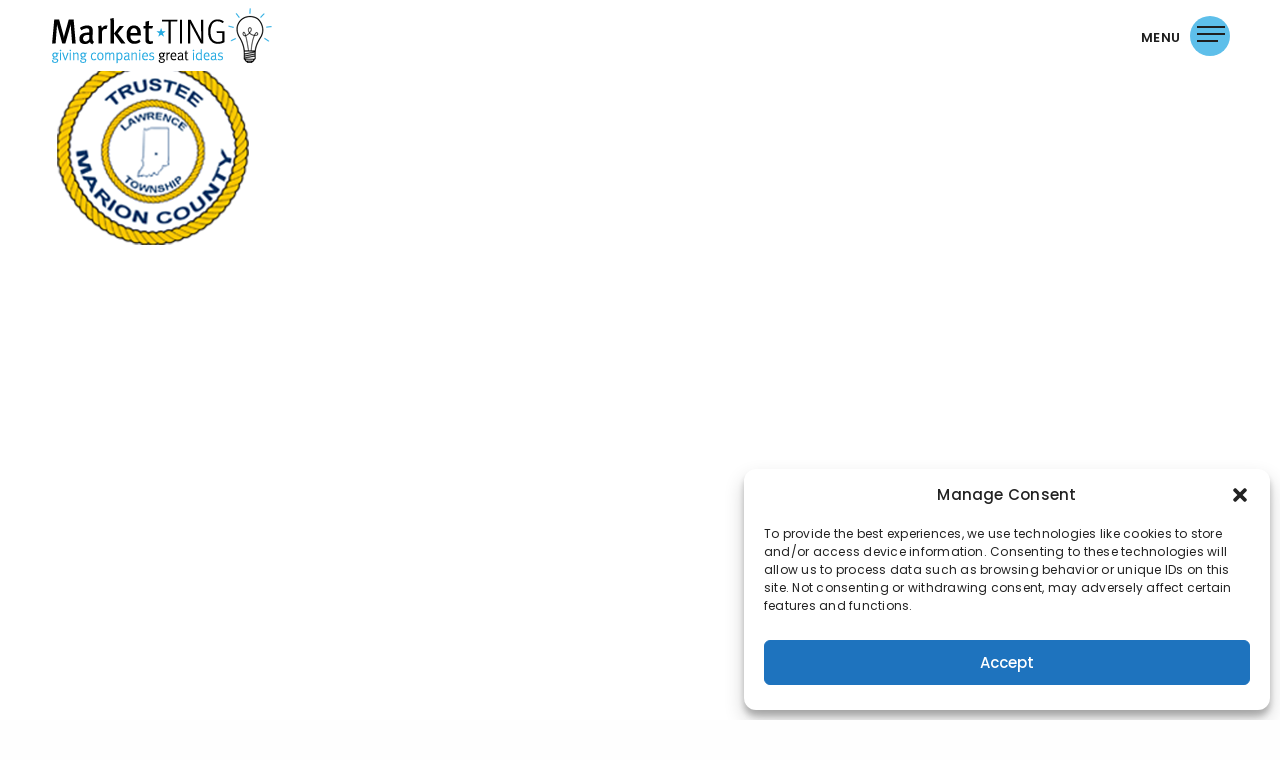

--- FILE ---
content_type: text/html; charset=UTF-8
request_url: https://market-ting.com/clients/lawtwp/
body_size: 16608
content:
<!doctype html>
<html dir="ltr" lang="en" prefix="og: https://ogp.me/ns#" class=" custom-scrollbar-off">
<head>
	<meta charset="UTF-8" />
	<meta name="viewport" content="width=device-width, initial-scale=1, maximum-scale=1, user-scalable=no, viewport-fit=cover">
	<link rel="profile" href="https://gmpg.org/xfn/11">
	<link rel="pingback" href="https://market-ting.com/xmlrpc.php">
	<script type="text/javascript" src="https://secure.want7feed.com/js/193864.js"></script>
	<noscript><img src="https://secure.want7feed.com/193864.png" alt="" style="display:none;" /></noscript>
	<!-- Google Tag Manager -->
<script>(function(w,d,s,l,i){w[l]=w[l]||[];w[l].push({'gtm.start':
new Date().getTime(),event:'gtm.js'});var f=d.getElementsByTagName(s)[0],
j=d.createElement(s),dl=l!='dataLayer'?'&l='+l:'';j.async=true;j.src=
'https://www.googletagmanager.com/gtm.js?id='+i+dl;f.parentNode.insertBefore(j,f);
})(window,document,'script','dataLayer','GTM-TSR5Z8D');</script>
<!-- End Google Tag Manager -->
	<title>lawtwp | Market-ting</title>

		<!-- All in One SEO 4.6.6 - aioseo.com -->
		<meta name="robots" content="max-image-preview:large" />
		<link rel="canonical" href="https://market-ting.com/clients/lawtwp/" />
		<meta name="generator" content="All in One SEO (AIOSEO) 4.6.6" />
		<meta property="og:locale" content="en_US" />
		<meta property="og:site_name" content="Market-ting | Giving Companies Great Ideas" />
		<meta property="og:type" content="article" />
		<meta property="og:title" content="lawtwp | Market-ting" />
		<meta property="og:url" content="https://market-ting.com/clients/lawtwp/" />
		<meta property="og:image" content="https://market-ting.com/wp-content/uploads/2019/06/marker.png" />
		<meta property="og:image:secure_url" content="https://market-ting.com/wp-content/uploads/2019/06/marker.png" />
		<meta property="og:image:width" content="64" />
		<meta property="og:image:height" content="64" />
		<meta property="article:published_time" content="2019-07-18T18:19:02+00:00" />
		<meta property="article:modified_time" content="2019-07-18T18:19:02+00:00" />
		<meta property="article:publisher" content="https://www.facebook.com/MarketTingLLC/" />
		<meta name="twitter:card" content="summary" />
		<meta name="twitter:title" content="lawtwp | Market-ting" />
		<meta name="twitter:image" content="https://market-ting.com/wp-content/uploads/2019/06/marker.png" />
		<script type="application/ld+json" class="aioseo-schema">
			{"@context":"https:\/\/schema.org","@graph":[{"@type":"BreadcrumbList","@id":"https:\/\/market-ting.com\/clients\/lawtwp\/#breadcrumblist","itemListElement":[{"@type":"ListItem","@id":"https:\/\/market-ting.com\/#listItem","position":1,"name":"Home","item":"https:\/\/market-ting.com\/","nextItem":"https:\/\/market-ting.com\/clients\/lawtwp\/#listItem"},{"@type":"ListItem","@id":"https:\/\/market-ting.com\/clients\/lawtwp\/#listItem","position":2,"name":"lawtwp","previousItem":"https:\/\/market-ting.com\/#listItem"}]},{"@type":"ItemPage","@id":"https:\/\/market-ting.com\/clients\/lawtwp\/#itempage","url":"https:\/\/market-ting.com\/clients\/lawtwp\/","name":"lawtwp | Market-ting","inLanguage":"en","isPartOf":{"@id":"https:\/\/market-ting.com\/#website"},"breadcrumb":{"@id":"https:\/\/market-ting.com\/clients\/lawtwp\/#breadcrumblist"},"author":{"@id":"https:\/\/market-ting.com\/author\/admin\/#author"},"creator":{"@id":"https:\/\/market-ting.com\/author\/admin\/#author"},"datePublished":"2019-07-18T18:19:02+00:00","dateModified":"2019-07-18T18:19:02+00:00"},{"@type":"Organization","@id":"https:\/\/market-ting.com\/#organization","name":"Market-ting Market-ting","description":"Giving Companies Great Ideas Giving companies great ideas.","url":"https:\/\/market-ting.com\/","telephone":"+13178473904","logo":{"@type":"ImageObject","url":"https:\/\/market-ting.com\/wp-content\/uploads\/2019\/06\/Market-ting-horizontal-logo.jpg","@id":"https:\/\/market-ting.com\/clients\/lawtwp\/#organizationLogo","width":669,"height":225},"image":{"@id":"https:\/\/market-ting.com\/clients\/lawtwp\/#organizationLogo"},"sameAs":["https:\/\/www.facebook.com\/MarketTingLLC\/","https:\/\/www.linkedin.com\/company\/market-ting-llc-"]},{"@type":"Person","@id":"https:\/\/market-ting.com\/author\/admin\/#author","url":"https:\/\/market-ting.com\/author\/admin\/","name":"admin","image":{"@type":"ImageObject","@id":"https:\/\/market-ting.com\/clients\/lawtwp\/#authorImage","url":"https:\/\/secure.gravatar.com\/avatar\/e9a471491b0caf3f3be7ce713c2b969e?s=96&d=mm&r=g","width":96,"height":96,"caption":"admin"}},{"@type":"WebSite","@id":"https:\/\/market-ting.com\/#website","url":"https:\/\/market-ting.com\/","name":"Market-ting","description":"Giving Companies Great Ideas","inLanguage":"en","publisher":{"@id":"https:\/\/market-ting.com\/#organization"}}]}
		</script>
		<!-- All in One SEO -->

<link rel='dns-prefetch' href='//js-na2.hs-scripts.com' />
<link rel='dns-prefetch' href='//fonts.googleapis.com' />
<link rel="alternate" type="application/rss+xml" title="Market-ting &raquo; Feed" href="https://market-ting.com/feed/" />
<script type="text/javascript">
window._wpemojiSettings = {"baseUrl":"https:\/\/s.w.org\/images\/core\/emoji\/14.0.0\/72x72\/","ext":".png","svgUrl":"https:\/\/s.w.org\/images\/core\/emoji\/14.0.0\/svg\/","svgExt":".svg","source":{"concatemoji":"https:\/\/market-ting.com\/wp-includes\/js\/wp-emoji-release.min.js?ver=e409231ee1e0898e3d5df97f4a23247a"}};
/*! This file is auto-generated */
!function(i,n){var o,s,e;function c(e){try{var t={supportTests:e,timestamp:(new Date).valueOf()};sessionStorage.setItem(o,JSON.stringify(t))}catch(e){}}function p(e,t,n){e.clearRect(0,0,e.canvas.width,e.canvas.height),e.fillText(t,0,0);var t=new Uint32Array(e.getImageData(0,0,e.canvas.width,e.canvas.height).data),r=(e.clearRect(0,0,e.canvas.width,e.canvas.height),e.fillText(n,0,0),new Uint32Array(e.getImageData(0,0,e.canvas.width,e.canvas.height).data));return t.every(function(e,t){return e===r[t]})}function u(e,t,n){switch(t){case"flag":return n(e,"\ud83c\udff3\ufe0f\u200d\u26a7\ufe0f","\ud83c\udff3\ufe0f\u200b\u26a7\ufe0f")?!1:!n(e,"\ud83c\uddfa\ud83c\uddf3","\ud83c\uddfa\u200b\ud83c\uddf3")&&!n(e,"\ud83c\udff4\udb40\udc67\udb40\udc62\udb40\udc65\udb40\udc6e\udb40\udc67\udb40\udc7f","\ud83c\udff4\u200b\udb40\udc67\u200b\udb40\udc62\u200b\udb40\udc65\u200b\udb40\udc6e\u200b\udb40\udc67\u200b\udb40\udc7f");case"emoji":return!n(e,"\ud83e\udef1\ud83c\udffb\u200d\ud83e\udef2\ud83c\udfff","\ud83e\udef1\ud83c\udffb\u200b\ud83e\udef2\ud83c\udfff")}return!1}function f(e,t,n){var r="undefined"!=typeof WorkerGlobalScope&&self instanceof WorkerGlobalScope?new OffscreenCanvas(300,150):i.createElement("canvas"),a=r.getContext("2d",{willReadFrequently:!0}),o=(a.textBaseline="top",a.font="600 32px Arial",{});return e.forEach(function(e){o[e]=t(a,e,n)}),o}function t(e){var t=i.createElement("script");t.src=e,t.defer=!0,i.head.appendChild(t)}"undefined"!=typeof Promise&&(o="wpEmojiSettingsSupports",s=["flag","emoji"],n.supports={everything:!0,everythingExceptFlag:!0},e=new Promise(function(e){i.addEventListener("DOMContentLoaded",e,{once:!0})}),new Promise(function(t){var n=function(){try{var e=JSON.parse(sessionStorage.getItem(o));if("object"==typeof e&&"number"==typeof e.timestamp&&(new Date).valueOf()<e.timestamp+604800&&"object"==typeof e.supportTests)return e.supportTests}catch(e){}return null}();if(!n){if("undefined"!=typeof Worker&&"undefined"!=typeof OffscreenCanvas&&"undefined"!=typeof URL&&URL.createObjectURL&&"undefined"!=typeof Blob)try{var e="postMessage("+f.toString()+"("+[JSON.stringify(s),u.toString(),p.toString()].join(",")+"));",r=new Blob([e],{type:"text/javascript"}),a=new Worker(URL.createObjectURL(r),{name:"wpTestEmojiSupports"});return void(a.onmessage=function(e){c(n=e.data),a.terminate(),t(n)})}catch(e){}c(n=f(s,u,p))}t(n)}).then(function(e){for(var t in e)n.supports[t]=e[t],n.supports.everything=n.supports.everything&&n.supports[t],"flag"!==t&&(n.supports.everythingExceptFlag=n.supports.everythingExceptFlag&&n.supports[t]);n.supports.everythingExceptFlag=n.supports.everythingExceptFlag&&!n.supports.flag,n.DOMReady=!1,n.readyCallback=function(){n.DOMReady=!0}}).then(function(){return e}).then(function(){var e;n.supports.everything||(n.readyCallback(),(e=n.source||{}).concatemoji?t(e.concatemoji):e.wpemoji&&e.twemoji&&(t(e.twemoji),t(e.wpemoji)))}))}((window,document),window._wpemojiSettings);
</script>
<style type="text/css">
img.wp-smiley,
img.emoji {
	display: inline !important;
	border: none !important;
	box-shadow: none !important;
	height: 1em !important;
	width: 1em !important;
	margin: 0 0.07em !important;
	vertical-align: -0.1em !important;
	background: none !important;
	padding: 0 !important;
}
</style>
	<link rel='stylesheet' id='wp-block-library-css' href='https://market-ting.com/wp-includes/css/dist/block-library/style.min.css?ver=e409231ee1e0898e3d5df97f4a23247a' media='all' />
<style id='classic-theme-styles-inline-css' type='text/css'>
/*! This file is auto-generated */
.wp-block-button__link{color:#fff;background-color:#32373c;border-radius:9999px;box-shadow:none;text-decoration:none;padding:calc(.667em + 2px) calc(1.333em + 2px);font-size:1.125em}.wp-block-file__button{background:#32373c;color:#fff;text-decoration:none}
</style>
<style id='global-styles-inline-css' type='text/css'>
body{--wp--preset--color--black: #000000;--wp--preset--color--cyan-bluish-gray: #abb8c3;--wp--preset--color--white: #ffffff;--wp--preset--color--pale-pink: #f78da7;--wp--preset--color--vivid-red: #cf2e2e;--wp--preset--color--luminous-vivid-orange: #ff6900;--wp--preset--color--luminous-vivid-amber: #fcb900;--wp--preset--color--light-green-cyan: #7bdcb5;--wp--preset--color--vivid-green-cyan: #00d084;--wp--preset--color--pale-cyan-blue: #8ed1fc;--wp--preset--color--vivid-cyan-blue: #0693e3;--wp--preset--color--vivid-purple: #9b51e0;--wp--preset--color--thb-accent: #5ebfea;--wp--preset--gradient--vivid-cyan-blue-to-vivid-purple: linear-gradient(135deg,rgba(6,147,227,1) 0%,rgb(155,81,224) 100%);--wp--preset--gradient--light-green-cyan-to-vivid-green-cyan: linear-gradient(135deg,rgb(122,220,180) 0%,rgb(0,208,130) 100%);--wp--preset--gradient--luminous-vivid-amber-to-luminous-vivid-orange: linear-gradient(135deg,rgba(252,185,0,1) 0%,rgba(255,105,0,1) 100%);--wp--preset--gradient--luminous-vivid-orange-to-vivid-red: linear-gradient(135deg,rgba(255,105,0,1) 0%,rgb(207,46,46) 100%);--wp--preset--gradient--very-light-gray-to-cyan-bluish-gray: linear-gradient(135deg,rgb(238,238,238) 0%,rgb(169,184,195) 100%);--wp--preset--gradient--cool-to-warm-spectrum: linear-gradient(135deg,rgb(74,234,220) 0%,rgb(151,120,209) 20%,rgb(207,42,186) 40%,rgb(238,44,130) 60%,rgb(251,105,98) 80%,rgb(254,248,76) 100%);--wp--preset--gradient--blush-light-purple: linear-gradient(135deg,rgb(255,206,236) 0%,rgb(152,150,240) 100%);--wp--preset--gradient--blush-bordeaux: linear-gradient(135deg,rgb(254,205,165) 0%,rgb(254,45,45) 50%,rgb(107,0,62) 100%);--wp--preset--gradient--luminous-dusk: linear-gradient(135deg,rgb(255,203,112) 0%,rgb(199,81,192) 50%,rgb(65,88,208) 100%);--wp--preset--gradient--pale-ocean: linear-gradient(135deg,rgb(255,245,203) 0%,rgb(182,227,212) 50%,rgb(51,167,181) 100%);--wp--preset--gradient--electric-grass: linear-gradient(135deg,rgb(202,248,128) 0%,rgb(113,206,126) 100%);--wp--preset--gradient--midnight: linear-gradient(135deg,rgb(2,3,129) 0%,rgb(40,116,252) 100%);--wp--preset--font-size--small: 13px;--wp--preset--font-size--medium: 20px;--wp--preset--font-size--large: 36px;--wp--preset--font-size--x-large: 42px;--wp--preset--spacing--20: 0.44rem;--wp--preset--spacing--30: 0.67rem;--wp--preset--spacing--40: 1rem;--wp--preset--spacing--50: 1.5rem;--wp--preset--spacing--60: 2.25rem;--wp--preset--spacing--70: 3.38rem;--wp--preset--spacing--80: 5.06rem;--wp--preset--shadow--natural: 6px 6px 9px rgba(0, 0, 0, 0.2);--wp--preset--shadow--deep: 12px 12px 50px rgba(0, 0, 0, 0.4);--wp--preset--shadow--sharp: 6px 6px 0px rgba(0, 0, 0, 0.2);--wp--preset--shadow--outlined: 6px 6px 0px -3px rgba(255, 255, 255, 1), 6px 6px rgba(0, 0, 0, 1);--wp--preset--shadow--crisp: 6px 6px 0px rgba(0, 0, 0, 1);}:where(.is-layout-flex){gap: 0.5em;}:where(.is-layout-grid){gap: 0.5em;}body .is-layout-flow > .alignleft{float: left;margin-inline-start: 0;margin-inline-end: 2em;}body .is-layout-flow > .alignright{float: right;margin-inline-start: 2em;margin-inline-end: 0;}body .is-layout-flow > .aligncenter{margin-left: auto !important;margin-right: auto !important;}body .is-layout-constrained > .alignleft{float: left;margin-inline-start: 0;margin-inline-end: 2em;}body .is-layout-constrained > .alignright{float: right;margin-inline-start: 2em;margin-inline-end: 0;}body .is-layout-constrained > .aligncenter{margin-left: auto !important;margin-right: auto !important;}body .is-layout-constrained > :where(:not(.alignleft):not(.alignright):not(.alignfull)){max-width: var(--wp--style--global--content-size);margin-left: auto !important;margin-right: auto !important;}body .is-layout-constrained > .alignwide{max-width: var(--wp--style--global--wide-size);}body .is-layout-flex{display: flex;}body .is-layout-flex{flex-wrap: wrap;align-items: center;}body .is-layout-flex > *{margin: 0;}body .is-layout-grid{display: grid;}body .is-layout-grid > *{margin: 0;}:where(.wp-block-columns.is-layout-flex){gap: 2em;}:where(.wp-block-columns.is-layout-grid){gap: 2em;}:where(.wp-block-post-template.is-layout-flex){gap: 1.25em;}:where(.wp-block-post-template.is-layout-grid){gap: 1.25em;}.has-black-color{color: var(--wp--preset--color--black) !important;}.has-cyan-bluish-gray-color{color: var(--wp--preset--color--cyan-bluish-gray) !important;}.has-white-color{color: var(--wp--preset--color--white) !important;}.has-pale-pink-color{color: var(--wp--preset--color--pale-pink) !important;}.has-vivid-red-color{color: var(--wp--preset--color--vivid-red) !important;}.has-luminous-vivid-orange-color{color: var(--wp--preset--color--luminous-vivid-orange) !important;}.has-luminous-vivid-amber-color{color: var(--wp--preset--color--luminous-vivid-amber) !important;}.has-light-green-cyan-color{color: var(--wp--preset--color--light-green-cyan) !important;}.has-vivid-green-cyan-color{color: var(--wp--preset--color--vivid-green-cyan) !important;}.has-pale-cyan-blue-color{color: var(--wp--preset--color--pale-cyan-blue) !important;}.has-vivid-cyan-blue-color{color: var(--wp--preset--color--vivid-cyan-blue) !important;}.has-vivid-purple-color{color: var(--wp--preset--color--vivid-purple) !important;}.has-black-background-color{background-color: var(--wp--preset--color--black) !important;}.has-cyan-bluish-gray-background-color{background-color: var(--wp--preset--color--cyan-bluish-gray) !important;}.has-white-background-color{background-color: var(--wp--preset--color--white) !important;}.has-pale-pink-background-color{background-color: var(--wp--preset--color--pale-pink) !important;}.has-vivid-red-background-color{background-color: var(--wp--preset--color--vivid-red) !important;}.has-luminous-vivid-orange-background-color{background-color: var(--wp--preset--color--luminous-vivid-orange) !important;}.has-luminous-vivid-amber-background-color{background-color: var(--wp--preset--color--luminous-vivid-amber) !important;}.has-light-green-cyan-background-color{background-color: var(--wp--preset--color--light-green-cyan) !important;}.has-vivid-green-cyan-background-color{background-color: var(--wp--preset--color--vivid-green-cyan) !important;}.has-pale-cyan-blue-background-color{background-color: var(--wp--preset--color--pale-cyan-blue) !important;}.has-vivid-cyan-blue-background-color{background-color: var(--wp--preset--color--vivid-cyan-blue) !important;}.has-vivid-purple-background-color{background-color: var(--wp--preset--color--vivid-purple) !important;}.has-black-border-color{border-color: var(--wp--preset--color--black) !important;}.has-cyan-bluish-gray-border-color{border-color: var(--wp--preset--color--cyan-bluish-gray) !important;}.has-white-border-color{border-color: var(--wp--preset--color--white) !important;}.has-pale-pink-border-color{border-color: var(--wp--preset--color--pale-pink) !important;}.has-vivid-red-border-color{border-color: var(--wp--preset--color--vivid-red) !important;}.has-luminous-vivid-orange-border-color{border-color: var(--wp--preset--color--luminous-vivid-orange) !important;}.has-luminous-vivid-amber-border-color{border-color: var(--wp--preset--color--luminous-vivid-amber) !important;}.has-light-green-cyan-border-color{border-color: var(--wp--preset--color--light-green-cyan) !important;}.has-vivid-green-cyan-border-color{border-color: var(--wp--preset--color--vivid-green-cyan) !important;}.has-pale-cyan-blue-border-color{border-color: var(--wp--preset--color--pale-cyan-blue) !important;}.has-vivid-cyan-blue-border-color{border-color: var(--wp--preset--color--vivid-cyan-blue) !important;}.has-vivid-purple-border-color{border-color: var(--wp--preset--color--vivid-purple) !important;}.has-vivid-cyan-blue-to-vivid-purple-gradient-background{background: var(--wp--preset--gradient--vivid-cyan-blue-to-vivid-purple) !important;}.has-light-green-cyan-to-vivid-green-cyan-gradient-background{background: var(--wp--preset--gradient--light-green-cyan-to-vivid-green-cyan) !important;}.has-luminous-vivid-amber-to-luminous-vivid-orange-gradient-background{background: var(--wp--preset--gradient--luminous-vivid-amber-to-luminous-vivid-orange) !important;}.has-luminous-vivid-orange-to-vivid-red-gradient-background{background: var(--wp--preset--gradient--luminous-vivid-orange-to-vivid-red) !important;}.has-very-light-gray-to-cyan-bluish-gray-gradient-background{background: var(--wp--preset--gradient--very-light-gray-to-cyan-bluish-gray) !important;}.has-cool-to-warm-spectrum-gradient-background{background: var(--wp--preset--gradient--cool-to-warm-spectrum) !important;}.has-blush-light-purple-gradient-background{background: var(--wp--preset--gradient--blush-light-purple) !important;}.has-blush-bordeaux-gradient-background{background: var(--wp--preset--gradient--blush-bordeaux) !important;}.has-luminous-dusk-gradient-background{background: var(--wp--preset--gradient--luminous-dusk) !important;}.has-pale-ocean-gradient-background{background: var(--wp--preset--gradient--pale-ocean) !important;}.has-electric-grass-gradient-background{background: var(--wp--preset--gradient--electric-grass) !important;}.has-midnight-gradient-background{background: var(--wp--preset--gradient--midnight) !important;}.has-small-font-size{font-size: var(--wp--preset--font-size--small) !important;}.has-medium-font-size{font-size: var(--wp--preset--font-size--medium) !important;}.has-large-font-size{font-size: var(--wp--preset--font-size--large) !important;}.has-x-large-font-size{font-size: var(--wp--preset--font-size--x-large) !important;}
.wp-block-navigation a:where(:not(.wp-element-button)){color: inherit;}
:where(.wp-block-post-template.is-layout-flex){gap: 1.25em;}:where(.wp-block-post-template.is-layout-grid){gap: 1.25em;}
:where(.wp-block-columns.is-layout-flex){gap: 2em;}:where(.wp-block-columns.is-layout-grid){gap: 2em;}
.wp-block-pullquote{font-size: 1.5em;line-height: 1.6;}
</style>
<link rel='stylesheet' id='contact-form-7-css' href='https://market-ting.com/wp-content/plugins/contact-form-7/includes/css/styles.css?ver=5.7.5.1' media='all' />
<link rel='stylesheet' id='wpcf7-redirect-script-frontend-css' href='https://market-ting.com/wp-content/plugins/wpcf7-redirect/build/css/wpcf7-redirect-frontend.min.css?ver=1.1' media='all' />
<link rel='stylesheet' id='cmplz-general-css' href='https://market-ting.com/wp-content/plugins/complianz-gdpr/assets/css/cookieblocker.min.css?ver=1721112094' media='all' />
<link rel='stylesheet' id='thb-fa-css' href='https://market-ting.com/wp-content/themes/werkstatt/assets/css/font-awesome.min.css?ver=4.2.0.2' media='all' />
<link rel='stylesheet' id='thb-app-css' href='https://market-ting.com/wp-content/themes/werkstatt/assets/css/app.css?ver=4.2.0.2' media='all' />
<style id='thb-app-inline-css' type='text/css'>
h1,h2,h3,h4,h5,h6,.post.style9 .post-meta {font-family:Poppins, 'BlinkMacSystemFont', -apple-system, 'Roboto', 'Lucida Sans';}h1,.h1 {}h2 {}h3 {}h4 {}h5 {}h6 {}p {color:#666666;}.columns.thb-light-column p {color:#fff;}em {font-family:Poppins, 'BlinkMacSystemFont', -apple-system, 'Roboto', 'Lucida Sans';}label {font-family:Poppins, 'BlinkMacSystemFont', -apple-system, 'Roboto', 'Lucida Sans';}label {}.thb-mobile-menu a {}.thb-full-menu li a,.header.style3 .thb-full-menu>li>a {}.thb-full-menu .sub-menu li a,.header.style3 .thb-full-menu .sub-menu li a {}.thb-full-menu>li>a.social {}#footer .widget {}#subfooter {}.subfooter .socials a {}body {font-family:Poppins, 'BlinkMacSystemFont', -apple-system, 'Roboto', 'Lucida Sans';}input[type="submit"],.button,.btn,.btn-text,.btn[class*="thb-"]{font-family:Poppins, 'BlinkMacSystemFont', -apple-system, 'Roboto', 'Lucida Sans';font-weight:bold;letter-spacing:0.01em !important;}#mobile-menu,.header {font-family:Poppins, 'BlinkMacSystemFont', -apple-system, 'Roboto', 'Lucida Sans';}.products .product .thb_title_holder h2 {}.product-detail .product-information h1.product_title {}.product-detail .product-information .woocommerce-product-details__short-description,.product-detail .product-information .woocommerce-product-details__short-description p {}.header .logolink .logoimg {max-height:85px;}.header .logolink .logoimg[src$=".svg"] {height:85px;}@media screen and (max-width:40.0625em) {.header .logolink .logoimg {max-height:85px;}.header .logolink .logoimg[src$=".svg"] {height:85px;}}@media only screen and (min-width:64.063em) {#mobile-menu.style1 {width:50%;}}.thb-portfolio #portfolio-927.type-portfolio.style3:hover .portfolio-holder,.thb-portfolio #portfolio-927.type-portfolio:not(.thb-gradient-hover):not(.thb-corner-hover) .portfolio-link,.thb-portfolio #portfolio-927.type-portfolio.thb-corner-hover:hover .portfolio-link,.thb-portfolio #portfolio-927.type-portfolio.style2 .portfolio-holder .portfolio-inner:not(.thb-image-hover),.thb-portfolio .portfolio-927.type-portfolio.carousel_style3.style3_even:hover .portfolio-holder,.thb-portfolio .portfolio-927.type-portfolio.carousel_style3:hover .portfolio-holder {background:#1e73be;}.thb-portfolio #portfolio-927.type-portfolio.style6 .portfolio-holder:after {border-color:#1e73be;}.thb-portfolio #portfolio-927.type-portfolio .thb-gradient-fill{background-image:-moz-linear-gradient(rgba(0,0,0,0),#1e73be);background-image:-webkit-linear-gradient(rgba(0,0,0,0),#1e73be);background-image:linear-gradient(rgba(0,0,0,0),#1e73be);}.thb-portfolio #portfolio-603.type-portfolio.style3:hover .portfolio-holder,.thb-portfolio #portfolio-603.type-portfolio:not(.thb-gradient-hover):not(.thb-corner-hover) .portfolio-link,.thb-portfolio #portfolio-603.type-portfolio.thb-corner-hover:hover .portfolio-link,.thb-portfolio #portfolio-603.type-portfolio.style2 .portfolio-holder .portfolio-inner:not(.thb-image-hover),.thb-portfolio .portfolio-603.type-portfolio.carousel_style3.style3_even:hover .portfolio-holder,.thb-portfolio .portfolio-603.type-portfolio.carousel_style3:hover .portfolio-holder {background:#eda036;}.thb-portfolio #portfolio-603.type-portfolio.style6 .portfolio-holder:after {border-color:#eda036;}.thb-portfolio #portfolio-603.type-portfolio .thb-gradient-fill{background-image:-moz-linear-gradient(rgba(0,0,0,0),#eda036);background-image:-webkit-linear-gradient(rgba(0,0,0,0),#eda036);background-image:linear-gradient(rgba(0,0,0,0),#eda036);}.thb-portfolio #portfolio-604.type-portfolio.style3:hover .portfolio-holder,.thb-portfolio #portfolio-604.type-portfolio:not(.thb-gradient-hover):not(.thb-corner-hover) .portfolio-link,.thb-portfolio #portfolio-604.type-portfolio.thb-corner-hover:hover .portfolio-link,.thb-portfolio #portfolio-604.type-portfolio.style2 .portfolio-holder .portfolio-inner:not(.thb-image-hover),.thb-portfolio .portfolio-604.type-portfolio.carousel_style3.style3_even:hover .portfolio-holder,.thb-portfolio .portfolio-604.type-portfolio.carousel_style3:hover .portfolio-holder {background:#ffc426;}.thb-portfolio #portfolio-604.type-portfolio.style6 .portfolio-holder:after {border-color:#ffc426;}.thb-portfolio #portfolio-604.type-portfolio .thb-gradient-fill{background-image:-moz-linear-gradient(rgba(0,0,0,0),#ffc426);background-image:-webkit-linear-gradient(rgba(0,0,0,0),#ffc426);background-image:linear-gradient(rgba(0,0,0,0),#ffc426);}.thb-portfolio #portfolio-470.type-portfolio.style3:hover .portfolio-holder,.thb-portfolio #portfolio-470.type-portfolio:not(.thb-gradient-hover):not(.thb-corner-hover) .portfolio-link,.thb-portfolio #portfolio-470.type-portfolio.thb-corner-hover:hover .portfolio-link,.thb-portfolio #portfolio-470.type-portfolio.style2 .portfolio-holder .portfolio-inner:not(.thb-image-hover),.thb-portfolio .portfolio-470.type-portfolio.carousel_style3.style3_even:hover .portfolio-holder,.thb-portfolio .portfolio-470.type-portfolio.carousel_style3:hover .portfolio-holder {background:#183253;}.thb-portfolio #portfolio-470.type-portfolio.style6 .portfolio-holder:after {border-color:#183253;}.thb-portfolio #portfolio-470.type-portfolio .thb-gradient-fill{background-image:-moz-linear-gradient(rgba(0,0,0,0),#183253);background-image:-webkit-linear-gradient(rgba(0,0,0,0),#183253);background-image:linear-gradient(rgba(0,0,0,0),#183253);}.thb-portfolio #portfolio-465.type-portfolio.style3:hover .portfolio-holder,.thb-portfolio #portfolio-465.type-portfolio:not(.thb-gradient-hover):not(.thb-corner-hover) .portfolio-link,.thb-portfolio #portfolio-465.type-portfolio.thb-corner-hover:hover .portfolio-link,.thb-portfolio #portfolio-465.type-portfolio.style2 .portfolio-holder .portfolio-inner:not(.thb-image-hover),.thb-portfolio .portfolio-465.type-portfolio.carousel_style3.style3_even:hover .portfolio-holder,.thb-portfolio .portfolio-465.type-portfolio.carousel_style3:hover .portfolio-holder {background:#6abc00;}.thb-portfolio #portfolio-465.type-portfolio.style6 .portfolio-holder:after {border-color:#6abc00;}.thb-portfolio #portfolio-465.type-portfolio .thb-gradient-fill{background-image:-moz-linear-gradient(rgba(0,0,0,0),#6abc00);background-image:-webkit-linear-gradient(rgba(0,0,0,0),#6abc00);background-image:linear-gradient(rgba(0,0,0,0),#6abc00);}.thb-portfolio #portfolio-462.type-portfolio.style3:hover .portfolio-holder,.thb-portfolio #portfolio-462.type-portfolio:not(.thb-gradient-hover):not(.thb-corner-hover) .portfolio-link,.thb-portfolio #portfolio-462.type-portfolio.thb-corner-hover:hover .portfolio-link,.thb-portfolio #portfolio-462.type-portfolio.style2 .portfolio-holder .portfolio-inner:not(.thb-image-hover),.thb-portfolio .portfolio-462.type-portfolio.carousel_style3.style3_even:hover .portfolio-holder,.thb-portfolio .portfolio-462.type-portfolio.carousel_style3:hover .portfolio-holder {background:#b5121b;}.thb-portfolio #portfolio-462.type-portfolio.style6 .portfolio-holder:after {border-color:#b5121b;}.thb-portfolio #portfolio-462.type-portfolio .thb-gradient-fill{background-image:-moz-linear-gradient(rgba(0,0,0,0),#b5121b);background-image:-webkit-linear-gradient(rgba(0,0,0,0),#b5121b);background-image:linear-gradient(rgba(0,0,0,0),#b5121b);}.thb-portfolio #portfolio-457.type-portfolio.style3:hover .portfolio-holder,.thb-portfolio #portfolio-457.type-portfolio:not(.thb-gradient-hover):not(.thb-corner-hover) .portfolio-link,.thb-portfolio #portfolio-457.type-portfolio.thb-corner-hover:hover .portfolio-link,.thb-portfolio #portfolio-457.type-portfolio.style2 .portfolio-holder .portfolio-inner:not(.thb-image-hover),.thb-portfolio .portfolio-457.type-portfolio.carousel_style3.style3_even:hover .portfolio-holder,.thb-portfolio .portfolio-457.type-portfolio.carousel_style3:hover .portfolio-holder {background:#14a085;}.thb-portfolio #portfolio-457.type-portfolio.style6 .portfolio-holder:after {border-color:#14a085;}.thb-portfolio #portfolio-457.type-portfolio .thb-gradient-fill{background-image:-moz-linear-gradient(rgba(0,0,0,0),#14a085);background-image:-webkit-linear-gradient(rgba(0,0,0,0),#14a085);background-image:linear-gradient(rgba(0,0,0,0),#14a085);}.page-id-755 #wrapper div[role="main"] {}a:hover, ol li:before, ol li ol li:before, .thb-full-menu li.menu-item-has-children.sfHover > a, .mm-link-animation-bg-fill .thb-mobile-menu a:hover, .mm-link-animation-bg-fill .thb-mobile-menu li.current_page_item:not(.has-hash), .post .post-title a:hover, .authorpage .author-content .square-icon:hover, ol.commentlist .comment .reply a, input[type="submit"].thb-border-style.accent,.button.thb-border-style.accent,.btn.thb-border-style.accent, input[type="submit"].thb-text-style.accent,.button.thb-text-style.accent,.btn.thb-text-style.accent, .more-link, .pagination .page-numbers.current, .pagination .page-numbers:not(.dots):hover, .thb-portfolio .type-portfolio.style2:hover h2, .thb-list-portfolio:not(.thb-bg-grid-full) .thb-content-side .type-portfolio.active h1, .thb-list-portfolio:not(.thb-bg-grid-full) .thb-content-side .type-portfolio.active h2, .thb-list-portfolio:not(.thb-bg-grid-full) .thb-content-side .type-portfolio.active h3, .thb-list-portfolio:not(.thb-bg-grid-full) .thb-content-side .type-portfolio.active .thb-categories, .thb-list-portfolio:not(.thb-bg-grid-full) .thb-content-side.light-title .type-portfolio.active h1, .thb-list-portfolio:not(.thb-bg-grid-full) .thb-content-side.light-title .type-portfolio.active h2, .thb-list-portfolio:not(.thb-bg-grid-full) .thb-content-side.light-title .type-portfolio.active h3, .thb-list-portfolio:not(.thb-bg-grid-full) .thb-content-side.light-title .type-portfolio.active .thb-categories, .thb-autotype .thb-autotype-entry, .post_nav_link:hover span, .thb-breadcrumb-holder a:hover, .thb-counter, .thb-counter h6, .thb-portfolio-filter.style2 ul li a.active, .thb-portfolio-filter.style2 ul li a:hover, .thb-portfolio-filter.style3 ul li a.active, .thb-portfolio-filter.style3 ul li a:hover, .white-header .thb-full-menu>li.current-menu-item:not(.has-hash)>a, .light-title .header:not(.hover):not(:hover) .thb-full-menu>li.current-menu-item:not(.has-hash)>a, .disable_header_fill-on.light-title .header .thb-full-menu>li.current-menu-item:not(.has-hash)>a, .thb-full-menu li.current-menu-item:not(.has-hash)>a, #wrapper ol li:before, #wrapper ol li ol li:before, header.style3.dark .thb-full-menu>li.current-menu-item:not(.has-hash)>a, .btn.thb-fill-style.accent,.white-header .thb-full-menu>li.current-menu-item:not(.has-hash)>a, .header.style3.dark .thb-full-menu>li.current-menu-item:not(.has-hash)>a, .light-title:not(.midnight_on) .header:not(.hover):not(:hover):not(.style3) .thb-full-menu>li.current-menu-item:not(.has-hash)>a, .disable_header_fill-on.light-title:not(.midnight_on) .header:not(.style3) .thb-full-menu>li.current-menu-item:not(.has-hash)>a, .midnightHeader.light-title .thb-full-menu>li.current-menu-item:not(.has-hash)>a,.has-thb-accent-color,.wp-block-button .wp-block-button__link.has-thb-accent-color,input[type="submit"].thb-border-line-style.accent, .button.thb-border-line-style.accent, .btn.thb-border-line-style.accent {color:#5ebfea;}.post.style5 .blog-content:after, .post.style6 .post-gallery, .post.style7 .blog-content:after, input[type="submit"]:hover, .button:not(.thb-text-style):not(.thb-border-style):not(.thb-fill-style):not(.thb-solid-border):hover, .btn:not(.thb-text-style):not(.thb-border-style):not(.thb-fill-style):not(.thb-solid-border):not(.thb-border-line-style):hover, .button.wc-forward, .place-order .button, input[type="submit"].accent,.button.accent:not(.thb-text-style):not(.thb-border-style):not(.thb-fill-style),.btn.accent:not(.thb-text-style):not(.thb-border-style):not(.thb-fill-style):not(.thb-solid-border):not(.thb-border-line-style), input[type="submit"].thb-3d-style.accent span,.button.thb-3d-style.accent span,.btn.thb-3d-style.accent span, input[type="submit"].thb-border-style.accent:hover,.button.thb-border-style.accent:hover,.btn.thb-border-style.accent:hover, input[type="submit"].thb-fill-style.accent:before,.button.thb-fill-style.accent:before,.btn.thb-fill-style.accent:before, input[type="submit"].thb-text-style.accent:before, input[type="submit"].thb-text-style.accent:after,input[type="submit"].thb-text-style.accent span:before,input[type="submit"].thb-text-style.accent span:after,.button.thb-text-style.accent:before,.button.thb-text-style.accent:after,.button.thb-text-style.accent span:before,.button.thb-text-style.accent span:after,.btn.thb-text-style.accent:before,.btn.thb-text-style.accent:after,.btn.thb-text-style.accent span:before,.btn.thb-text-style.accent span:after, .pagination .page-numbers.prev:before, .pagination .page-numbers.next:after, .thb_row_pagination li:hover, .thb_row_pagination li.active, .thb_row_pagination li:hover span, .thb_row_pagination li.active span, .swiper-container .swiper-nav.arrow-style1:hover span, .slick-nav:hover span, .slick-dots li.slick-active, .thb-iconbox.type2:hover, .thb_call_to_action, #music_toggle:hover, #music_toggle.on, .woocommerce-MyAccount-navigation ul li:hover a, .woocommerce-MyAccount-navigation ul li.is-active a, .btn.thb-solid-border.accent:hover, .thb-image-slider.thb-image-slider-style4 figcaption, .swiper-nav.style1:hover span, .thb-portfolio-filter.style3 ul li a.active:before, .thb-portfolio-filter.style3 ul li a:hover:before, .thb-client-row.thb-opacity.with-accent .thb-client:hover, .swiper-container .light-pagination+.swiper-nav+.swiper-nav.arrow-style1:hover span, .btn-text.style3 .circle-btn, .thb-page-header .thb-blog-categories li a:after,.has-thb-accent-background-color,.wp-block-button .wp-block-button__link.has-thb-accent-background-color,input[type="submit"].thb-border-line-style.accent:after, .button.thb-border-line-style.accent:after, .btn.thb-border-line-style.accent:after {background-color:#5ebfea;}.btn.thb-fill-style.accent:after {background-color:#55acd3;}.post.style11:hover {background-color:rgba(94,191,234, 0.2);}.thb-team-row .thb-team-member .team-information {background-color:rgba(94,191,234, 0.9);}ol li:before, ol li ol li:before, input[type="text"]:focus, input[type="password"]:focus,input[type="date"]:focus,input[type="datetime"]:focus,input[type="email"]:focus,input[type="number"]:focus,input[type="search"]:focus,input[type="tel"]:focus,input[type="time"]:focus,input[type="url"]:focus,textarea:focus, input[type="submit"].thb-border-style.accent,.button.thb-border-style.accent,.btn.thb-border-style.accent, input[type="submit"].thb-fill-style.accent,.button.thb-fill-style.accent, input[type="submit"].thb-text-style.accent span,.button.thb-text-style.accent span,.btn.thb-text-style.accent span, .thb-portfolio .type-portfolio.thb-border-hover .portfolio-link:before, .swiper-container .swiper-nav.arrow-style1:hover span, .slick-nav:hover span, .thb-team-row .thb-team-member.thb-add-new > a:hover, .thb-iconbox.type2:hover, .woocommerce-MyAccount-navigation ul li:hover a, .woocommerce-MyAccount-navigation ul li.is-active a, .btn.thb-solid-border.accent:hover, .swiper-nav.style1:hover span, .light-arrow .slick-nav:hover span, .post.style1.style8:hover, .thb-portfolio .type-portfolio.style6 .portfolio-holder:after, #wrapper ol li:before, #wrapper ol li ol li:before, .btn.thb-fill-style.accent, input[type="submit"].thb-border-line-style.accent, .button.thb-border-line-style.accent, .btn.thb-border-line-style.accent {border-color:#5ebfea;}.thb-image-slider.thb-image-slider-style4 figcaption:after {border-top-color:#5ebfea;}.thb-iconbox.type3:after {box-shadow:inset 0 -75px 60px -35px #5ebfea;}.woocommerce-MyAccount-navigation ul li:hover+li a, .woocommerce-MyAccount-navigation ul li.is-active+li a {border-top-color:#5ebfea;}.thb-preloader .thb-preloader-icon-hexagon .preloader-path,.thb-preloader .thb-preloader-icon-circle .path,.thb-team-row .thb-team-member.thb-add-new > a:hover svg path,.thb-iconbox.type3 svg path, .thb-iconbox.type3 svg circle, .thb-iconbox.type3 svg rect, .thb-iconbox.type3 svg ellipse,.thb-counter figure svg path, .thb-counter figure svg circle, .thb-counter figure svg rect, .thb-counter figure svg ellipse {stroke:#5ebfea;}.thb-list-portfolio:not(.thb-bg-grid-full) .thb-content-side .type-portfolio.active .next svg, .thb-list-portfolio:not(.thb-bg-grid-full) .thb-content-side.light-title .type-portfolio.active .next svg, .btn-text.style4 .arrow svg:first-child {fill:#5ebfea;}.thb-show-all .items ul li:hover figure {box-shadow:0 0 0 3px #5ebfea inset;}body {color:#666666;}.thb-preloader .thb-preloader-icon-hexagon .preloader-path,.thb-preloader .thb-preloader-icon-circle .path {color:#5ebfea;}.post-content p a { color:#5ebfea !important; }.post-content p a:hover { color:#666666 !important; }.wpb_text_column p a { color:#5ebfea !important; }.wpb_text_column p a:hover { color:#666666 !important; }.wpb_text_column ul a { color:#5ebfea !important; }.wpb_text_column ul a:hover { color:#666666 !important; }.wpb_text_column ol a { color:#5ebfea !important; }.wpb_text_column ol a:hover { color:#666666 !important; }.widget p a { color:#5ebfea !important; }.widget p a:hover { color:#666666 !important; }
</style>
<link rel='stylesheet' id='thb-style-css' href='https://market-ting.com/wp-content/themes/werkstatt/style.css?ver=4.2.0.2' media='all' />
<link rel='stylesheet' id='thb-google-fonts-css' href='https://fonts.googleapis.com/css?family=Poppins:100,100i,200,200i,300,300i,400,400i,500,500i,600,600i,700,700i,800,800i,900,900i&#038;subset=latin' media='all' />
<!--[if lt IE 9]>
<link rel='stylesheet' id='vc_lte_ie9-css' href='https://market-ting.com/wp-content/plugins/js_composer/assets/css/vc_lte_ie9.min.css?ver=6.0.3' media='screen' />
<![endif]-->
<script async src='https://market-ting.com/wp-content/plugins/burst-statistics/helpers/timeme/timeme.min.js?ver=1.6.1' id='burst-timeme-js'></script>
<script type='text/javascript' id='burst-js-extra'>
/* <![CDATA[ */
var burst = {"page_id":"755","cookie_retention_days":"30","beacon_url":"https:\/\/market-ting.com\/wp-content\/plugins\/burst-statistics\/endpoint.php","options":{"beacon_enabled":1,"enable_cookieless_tracking":0,"enable_turbo_mode":0,"do_not_track":0},"goals":[{"ID":"1","title":"Default goal","type":"clicks","status":"active","server_side":"0","url":"*","conversion_metric":"visitors","date_created":"1721112104","date_start":"1721112104","date_end":"0","attribute":"class","attribute_value":"","hook":""}],"goals_script_url":"https:\/\/market-ting.com\/wp-content\/plugins\/burst-statistics\/\/assets\/js\/build\/burst-goals.js?v=1.6.1"};
/* ]]> */
</script>
<script async src='https://market-ting.com/wp-content/plugins/burst-statistics/assets/js/build/burst.min.js?ver=1.6.1' id='burst-js'></script>
<script src='https://market-ting.com/wp-content/plugins/google-analytics-for-wordpress/assets/js/frontend-gtag.min.js?ver=9.11.1' id='monsterinsights-frontend-script-js' async data-wp-strategy='async'></script>
<script data-cfasync="false" data-wpfc-render="false" type="text/javascript" id='monsterinsights-frontend-script-js-extra'>/* <![CDATA[ */
var monsterinsights_frontend = {"js_events_tracking":"true","download_extensions":"doc,pdf,ppt,zip,xls,docx,pptx,xlsx","inbound_paths":"[{\"path\":\"\\\/go\\\/\",\"label\":\"affiliate\"},{\"path\":\"\\\/recommend\\\/\",\"label\":\"affiliate\"}]","home_url":"https:\/\/market-ting.com","hash_tracking":"false","v4_id":"G-9YL9TQYEGE"};/* ]]> */
</script>
<script src='//market-ting.com/wp-content/plugins/wp-hide-security-enhancer/assets/js/devtools-detect.js?ver=e409231ee1e0898e3d5df97f4a23247a' id='devtools-detect-js'></script>
<script src='https://market-ting.com/wp-includes/js/jquery/jquery.min.js?ver=3.7.0' id='jquery-core-js'></script>
<script src='https://market-ting.com/wp-includes/js/jquery/jquery-migrate.min.js?ver=3.4.1' id='jquery-migrate-js'></script>
<link rel="https://api.w.org/" href="https://market-ting.com/wp-json/" /><link rel="alternate" type="application/json" href="https://market-ting.com/wp-json/wp/v2/media/755" /><link rel="EditURI" type="application/rsd+xml" title="RSD" href="https://market-ting.com/xmlrpc.php?rsd" />
<link rel="alternate" type="application/json+oembed" href="https://market-ting.com/wp-json/oembed/1.0/embed?url=https%3A%2F%2Fmarket-ting.com%2Fclients%2Flawtwp%2F" />
<link rel="alternate" type="text/xml+oembed" href="https://market-ting.com/wp-json/oembed/1.0/embed?url=https%3A%2F%2Fmarket-ting.com%2Fclients%2Flawtwp%2F&#038;format=xml" />
			<!-- DO NOT COPY THIS SNIPPET! Start of Page Analytics Tracking for HubSpot WordPress plugin v11.3.37-->
			<script class="hsq-set-content-id" data-content-id="standard-page">
				var _hsq = _hsq || [];
				_hsq.push(["setContentType", "standard-page"]);
			</script>
			<!-- DO NOT COPY THIS SNIPPET! End of Page Analytics Tracking for HubSpot WordPress plugin -->
						<style>.cmplz-hidden {
					display: none !important;
				}</style><meta name="generator" content="Powered by WPBakery Page Builder - drag and drop page builder for WordPress."/>
<style type="text/css">
body.custom-background #wrapper div[role="main"] { background-color: #ffffff; }
</style>
<link rel="icon" href="https://market-ting.com/wp-content/uploads/2019/06/marker.png" sizes="32x32" />
<link rel="icon" href="https://market-ting.com/wp-content/uploads/2019/06/marker.png" sizes="192x192" />
<link rel="apple-touch-icon" href="https://market-ting.com/wp-content/uploads/2019/06/marker.png" />
<meta name="msapplication-TileImage" content="https://market-ting.com/wp-content/uploads/2019/06/marker.png" />
<noscript><style> .wpb_animate_when_almost_visible { opacity: 1; }</style></noscript>	    <link rel="stylesheet" href="https://market-ting.com/wp-content/themes/werkstatt/assets/css/custom-style.css">
	<!-- Global site tag (gtag.js) - Google Analytics -->
<script async src="https://www.googletagmanager.com/gtag/js?id=UA-172443882-1"></script>
<script>
  window.dataLayer = window.dataLayer || [];
  function gtag(){dataLayer.push(arguments);}
  gtag('js', new Date());

  gtag('config', 'UA-172443882-1');
</script>

</head>
<body data-rsssl=1 class="attachment attachment-template-default attachmentid-755 attachment-png midnight_off header-lateral-off snap_rows_ thb-dropdown-color-dark scroll-spy-off thb-nav-menu-widget-columns-2 thb-header-fixed-on thb-header-fill-off thb_row_pagination_ lightbox-theme-dark right-click-off row_pagination_position-  disable_header_fill-off disable-row-offset- mm-link-animation-link-fill footer-shadow-heavy thb-borders-off overflow-off portfolio_title_animation-on product_style1_color-dark thb-single-product-ajax-on wpb-js-composer js-comp-ver-6.0.3 vc_responsive">
<!-- Google Tag Manager (noscript) -->
<noscript><iframe src="https://www.googletagmanager.com/ns.html?id=GTM-TSR5Z8D"
height="0" width="0" style="display:none;visibility:hidden"></iframe></noscript>
<!-- End Google Tag Manager (noscript) -->	
<div id="wrapper" class="thb-page-transition-on">
	<!-- Start Content Click Capture -->
<div class="click-capture"></div>
<!-- End Content Click Capture -->
<!-- Start Mobile Menu -->
<nav id="mobile-menu" class="dark style1" data-behaviour="thb-default" data-animation="style1">
	<a href="#" class="thb-close"><svg xmlns="http://www.w3.org/2000/svg" viewBox="0 0 64 64" enable-background="new 0 0 64 64"><g fill="none" stroke="#000" stroke-width="2" stroke-miterlimit="10"><path d="m18.947 17.15l26.1 25.903"/><path d="m19.05 43.15l25.902-26.1"/></g></svg></a>
			<div class="custom_scroll" id="menu-scroll">
		<div>
			<div class="mobile-menu-container">
			<div class="mobile-menu-top">
								<ul id="menu-main-menu" class="thb-mobile-menu"><li id="menu-item-32" class=" menu-item menu-item-type-post_type menu-item-object-page menu-item-home menu-item-32"><div class="link_container"><div class="link_inner"><a href="https://market-ting.com/" data-content="Home" data-menubg=""><span class="nav-link-mask"><span class="nav-link-mask-text">Home</span></span></a></div></div></li>
<li id="menu-item-31" class=" menu-item menu-item-type-post_type menu-item-object-page menu-item-31"><div class="link_container"><div class="link_inner"><a href="https://market-ting.com/about-us/" data-content="About Us" data-menubg=""><span class="nav-link-mask"><span class="nav-link-mask-text">About Us</span></span></a></div></div></li>
<li id="menu-item-29" class=" menu-item menu-item-type-post_type menu-item-object-page menu-item-29"><div class="link_container"><div class="link_inner"><a href="https://market-ting.com/approach/" data-content="Our Approach" data-menubg=""><span class="nav-link-mask"><span class="nav-link-mask-text">Our Approach</span></span></a></div></div></li>
<li id="menu-item-30" class=" menu-item menu-item-type-post_type menu-item-object-page menu-item-30"><div class="link_container"><div class="link_inner"><a href="https://market-ting.com/clients/" data-content="Clients" data-menubg=""><span class="nav-link-mask"><span class="nav-link-mask-text">Clients</span></span></a></div></div></li>
<li id="menu-item-27" class=" menu-item menu-item-type-post_type menu-item-object-page menu-item-27"><div class="link_container"><div class="link_inner"><a href="https://market-ting.com/portfolio/" data-content="Portfolio" data-menubg=""><span class="nav-link-mask"><span class="nav-link-mask-text">Portfolio</span></span></a></div></div></li>
<li id="menu-item-26" class=" menu-item menu-item-type-post_type menu-item-object-page menu-item-26"><div class="link_container"><div class="link_inner"><a href="https://market-ting.com/blog/" data-content="Blog" data-menubg=""><span class="nav-link-mask"><span class="nav-link-mask-text">Blog</span></span></a></div></div></li>
<li id="menu-item-28" class=" menu-item menu-item-type-post_type menu-item-object-page menu-item-28"><div class="link_container"><div class="link_inner"><a href="https://market-ting.com/contact/" data-content="Contact" data-menubg=""><span class="nav-link-mask"><span class="nav-link-mask-text">Contact</span></span></a></div></div></li>
</ul>							</div>
							<div class="mobile-menu-bottom">
														</div>
					</div>
		</div>
	</div>
	</nav>
<!-- End Mobile Menu -->
	<!-- Start Header -->
<header class="header style1 menu_style1">
	<div class="row align-middle expanded">
		<div class="small-12 columns regular-header">
			<div class="logo-holder">
				<a href="https://market-ting.com" class="logolink" title="Market-ting">
					<img src="https://market-ting.com/wp-content/uploads/2019/06/logo.png" class="logoimg logo-dark" alt="Market-ting"/>
					<img src="https://market-ting.com/wp-content/uploads/2019/06/logo.png" class="logoimg logo-light" alt="Market-ting"/>
				</a>
			</div>
			<div>
																							<a class="mobile-toggle style2">
					<strong>MENU</strong>
				<div>
			<span></span><span></span><span></span>
		</div>
	</a>
				</div>
		</div>
			</div>
</header>
<!-- End Header -->	<div role="main">
			<div class=" post-755 attachment type-attachment status-inherit hentry">
			<p class="attachment"><a href='https://market-ting.com/wp-content/uploads/2019/07/lawtwp.png' rel="magnific"><img fetchpriority="high" width="300" height="300" src="[data-uri]" class="attachment-medium size-medium thb-lazyload lazyload" alt="" decoding="async" sizes="(max-width: 300px) 100vw, 300px" data-src="https://market-ting.com/wp-content/uploads/2019/07/lawtwp.png" data-sizes="auto" data-srcset="https://market-ting.com/wp-content/uploads/2019/07/lawtwp.png 300w, https://market-ting.com/wp-content/uploads/2019/07/lawtwp-150x150.png 150w, https://market-ting.com/wp-content/uploads/2019/07/lawtwp-20x20.png 20w" /></a></p>
		</div>
				</div><!-- End role["main"] -->
	<div class="fixed-footer-container">
		<!-- Start Footer -->
	<footer id="footer" class="footer subfooter-enabled dark full-width-footer">
		<div class="row">
										<div class="small-12 medium-6 large-4 columns">
					<div id="media_image-2" class="widget cf widget_media_image"><img width="225" height="61" src="[data-uri]" class="image wp-image-7  attachment-full size-full thb-lazyload lazyload" alt="" decoding="async" style="max-width: 100%; height: auto;" loading="lazy" sizes="(max-width: 225px) 100vw, 225px" data-src="https://market-ting.com/wp-content/uploads/2019/06/logowhite.png" data-sizes="auto" data-srcset="https://market-ting.com/wp-content/uploads/2019/06/logowhite.png 225w, https://market-ting.com/wp-content/uploads/2019/06/logowhite-20x5.png 20w" /></div>				</div>
				<div class="small-12 medium-6 large-4 columns">
					<div id="custom_html-2" class="widget_text widget cf widget_custom_html"><h6>Indianapolis</h6><div class="textwidget custom-html-widget"><h5><span class="vc_icon_element-icon vc_li vc_li-location"></span> 5625 N. German Church Road Unit 2240 Indianapolis,<br/> IN 46235</h5>

<h5><span class="vc_icon_element-icon vc_li vc_li-phone"></span> <a href="tel:+1-317-847-3904">317-847-3904</a></h5>

<h5><span class="vc_icon_element-icon vc_li vc_li-mail"></span> <a href="mailto:rscott@market-ting.com">rscott@market-ting.com</a></h5></div></div>				</div>
				<div class="small-12 large-4 columns">
									</div>
		  		</div>
	</footer>
	<!-- End Footer -->
			<div id="subfooter" class="subfooter style2 dark full-width-footer">
	<div class="row">
		<div class="small-12 columns">
			<div class="subfooter-container">
				<div class="thb-copyright">
					<p>© 2023 Market-ting. All Rights Reserved</p>				</div>
				<div class="thb-social">
					<aside class="socials"><a href="https://www.facebook.com/MarketTingLLC" class="social facebook" target="_blank"><i class="fa fa-facebook"></i></a><a href="https://www.linkedin.com/company/market-ting-llc-?trk=biz-companies-cym" class="social linkedin" target="_blank"><i class="fa fa-linkedin"></i></a></aside>				</div>
			</div>
		</div>
	</div>
</div>				</div> <!-- End .fixed-footer-container -->
		</div> <!-- End #wrapper -->

                    <script type="text/javascript">
                                            
                                            </script>
                    <script type="text/javascript">
  window._mfq = window._mfq || [];
  (function() {
    var mf = document.createElement("script");
    mf.type = "text/javascript"; mf.defer = true;
    mf.src = "//cdn.mouseflow.com/projects/05953088-008c-4e2d-acd7-f8bff3140d66.js";
    document.getElementsByTagName("head")[0].appendChild(mf);
  })();
</script>
<!-- Consent Management powered by Complianz | GDPR/CCPA Cookie Consent https://wordpress.org/plugins/complianz-gdpr -->
<div id="cmplz-cookiebanner-container"><div class="cmplz-cookiebanner cmplz-hidden banner-1 banner-a optout cmplz-bottom-right cmplz-categories-type-view-preferences" aria-modal="true" data-nosnippet="true" role="dialog" aria-live="polite" aria-labelledby="cmplz-header-1-optout" aria-describedby="cmplz-message-1-optout">
	<div class="cmplz-header">
		<div class="cmplz-logo"></div>
		<div class="cmplz-title" id="cmplz-header-1-optout">Manage Consent</div>
		<div class="cmplz-close" tabindex="0" role="button" aria-label="Close dialog">
			<svg aria-hidden="true" focusable="false" data-prefix="fas" data-icon="times" class="svg-inline--fa fa-times fa-w-11" role="img" xmlns="http://www.w3.org/2000/svg" viewBox="0 0 352 512"><path fill="currentColor" d="M242.72 256l100.07-100.07c12.28-12.28 12.28-32.19 0-44.48l-22.24-22.24c-12.28-12.28-32.19-12.28-44.48 0L176 189.28 75.93 89.21c-12.28-12.28-32.19-12.28-44.48 0L9.21 111.45c-12.28 12.28-12.28 32.19 0 44.48L109.28 256 9.21 356.07c-12.28 12.28-12.28 32.19 0 44.48l22.24 22.24c12.28 12.28 32.2 12.28 44.48 0L176 322.72l100.07 100.07c12.28 12.28 32.2 12.28 44.48 0l22.24-22.24c12.28-12.28 12.28-32.19 0-44.48L242.72 256z"></path></svg>
		</div>
	</div>

	<div class="cmplz-divider cmplz-divider-header"></div>
	<div class="cmplz-body">
		<div class="cmplz-message" id="cmplz-message-1-optout">To provide the best experiences, we use technologies like cookies to store and/or access device information. Consenting to these technologies will allow us to process data such as browsing behavior or unique IDs on this site. Not consenting or withdrawing consent, may adversely affect certain features and functions.</div>
		<!-- categories start -->
		<div class="cmplz-categories">
			<details class="cmplz-category cmplz-functional" >
				<summary>
						<span class="cmplz-category-header">
							<span class="cmplz-category-title">Functional</span>
							<span class='cmplz-always-active'>
								<span class="cmplz-banner-checkbox">
									<input type="checkbox"
										   id="cmplz-functional-optout"
										   data-category="cmplz_functional"
										   class="cmplz-consent-checkbox cmplz-functional"
										   size="40"
										   value="1"/>
									<label class="cmplz-label" for="cmplz-functional-optout" tabindex="0"><span class="screen-reader-text">Functional</span></label>
								</span>
								Always active							</span>
							<span class="cmplz-icon cmplz-open">
								<svg xmlns="http://www.w3.org/2000/svg" viewBox="0 0 448 512"  height="18" ><path d="M224 416c-8.188 0-16.38-3.125-22.62-9.375l-192-192c-12.5-12.5-12.5-32.75 0-45.25s32.75-12.5 45.25 0L224 338.8l169.4-169.4c12.5-12.5 32.75-12.5 45.25 0s12.5 32.75 0 45.25l-192 192C240.4 412.9 232.2 416 224 416z"/></svg>
							</span>
						</span>
				</summary>
				<div class="cmplz-description">
					<span class="cmplz-description-functional">The technical storage or access is strictly necessary for the legitimate purpose of enabling the use of a specific service explicitly requested by the subscriber or user, or for the sole purpose of carrying out the transmission of a communication over an electronic communications network.</span>
				</div>
			</details>

			<details class="cmplz-category cmplz-preferences" >
				<summary>
						<span class="cmplz-category-header">
							<span class="cmplz-category-title">Preferences</span>
							<span class="cmplz-banner-checkbox">
								<input type="checkbox"
									   id="cmplz-preferences-optout"
									   data-category="cmplz_preferences"
									   class="cmplz-consent-checkbox cmplz-preferences"
									   size="40"
									   value="1"/>
								<label class="cmplz-label" for="cmplz-preferences-optout" tabindex="0"><span class="screen-reader-text">Preferences</span></label>
							</span>
							<span class="cmplz-icon cmplz-open">
								<svg xmlns="http://www.w3.org/2000/svg" viewBox="0 0 448 512"  height="18" ><path d="M224 416c-8.188 0-16.38-3.125-22.62-9.375l-192-192c-12.5-12.5-12.5-32.75 0-45.25s32.75-12.5 45.25 0L224 338.8l169.4-169.4c12.5-12.5 32.75-12.5 45.25 0s12.5 32.75 0 45.25l-192 192C240.4 412.9 232.2 416 224 416z"/></svg>
							</span>
						</span>
				</summary>
				<div class="cmplz-description">
					<span class="cmplz-description-preferences">The technical storage or access is necessary for the legitimate purpose of storing preferences that are not requested by the subscriber or user.</span>
				</div>
			</details>

			<details class="cmplz-category cmplz-statistics" >
				<summary>
						<span class="cmplz-category-header">
							<span class="cmplz-category-title">Statistics</span>
							<span class="cmplz-banner-checkbox">
								<input type="checkbox"
									   id="cmplz-statistics-optout"
									   data-category="cmplz_statistics"
									   class="cmplz-consent-checkbox cmplz-statistics"
									   size="40"
									   value="1"/>
								<label class="cmplz-label" for="cmplz-statistics-optout" tabindex="0"><span class="screen-reader-text">Statistics</span></label>
							</span>
							<span class="cmplz-icon cmplz-open">
								<svg xmlns="http://www.w3.org/2000/svg" viewBox="0 0 448 512"  height="18" ><path d="M224 416c-8.188 0-16.38-3.125-22.62-9.375l-192-192c-12.5-12.5-12.5-32.75 0-45.25s32.75-12.5 45.25 0L224 338.8l169.4-169.4c12.5-12.5 32.75-12.5 45.25 0s12.5 32.75 0 45.25l-192 192C240.4 412.9 232.2 416 224 416z"/></svg>
							</span>
						</span>
				</summary>
				<div class="cmplz-description">
					<span class="cmplz-description-statistics">The technical storage or access that is used exclusively for statistical purposes.</span>
					<span class="cmplz-description-statistics-anonymous">The technical storage or access that is used exclusively for anonymous statistical purposes. Without a subpoena, voluntary compliance on the part of your Internet Service Provider, or additional records from a third party, information stored or retrieved for this purpose alone cannot usually be used to identify you.</span>
				</div>
			</details>
			<details class="cmplz-category cmplz-marketing" >
				<summary>
						<span class="cmplz-category-header">
							<span class="cmplz-category-title">Marketing</span>
							<span class="cmplz-banner-checkbox">
								<input type="checkbox"
									   id="cmplz-marketing-optout"
									   data-category="cmplz_marketing"
									   class="cmplz-consent-checkbox cmplz-marketing"
									   size="40"
									   value="1"/>
								<label class="cmplz-label" for="cmplz-marketing-optout" tabindex="0"><span class="screen-reader-text">Marketing</span></label>
							</span>
							<span class="cmplz-icon cmplz-open">
								<svg xmlns="http://www.w3.org/2000/svg" viewBox="0 0 448 512"  height="18" ><path d="M224 416c-8.188 0-16.38-3.125-22.62-9.375l-192-192c-12.5-12.5-12.5-32.75 0-45.25s32.75-12.5 45.25 0L224 338.8l169.4-169.4c12.5-12.5 32.75-12.5 45.25 0s12.5 32.75 0 45.25l-192 192C240.4 412.9 232.2 416 224 416z"/></svg>
							</span>
						</span>
				</summary>
				<div class="cmplz-description">
					<span class="cmplz-description-marketing">The technical storage or access is required to create user profiles to send advertising, or to track the user on a website or across several websites for similar marketing purposes.</span>
				</div>
			</details>
		</div><!-- categories end -->
			</div>

	<div class="cmplz-links cmplz-information">
		<a class="cmplz-link cmplz-manage-options cookie-statement" href="#" data-relative_url="#cmplz-manage-consent-container">Manage options</a>
		<a class="cmplz-link cmplz-manage-third-parties cookie-statement" href="#" data-relative_url="#cmplz-cookies-overview">Manage services</a>
		<a class="cmplz-link cmplz-manage-vendors tcf cookie-statement" href="#" data-relative_url="#cmplz-tcf-wrapper">Manage {vendor_count} vendors</a>
		<a class="cmplz-link cmplz-external cmplz-read-more-purposes tcf" target="_blank" rel="noopener noreferrer nofollow" href="https://cookiedatabase.org/tcf/purposes/">Read more about these purposes</a>
			</div>

	<div class="cmplz-divider cmplz-footer"></div>

	<div class="cmplz-buttons">
		<button class="cmplz-btn cmplz-accept">Accept</button>
		<button class="cmplz-btn cmplz-deny">Deny</button>
		<button class="cmplz-btn cmplz-view-preferences">View preferences</button>
		<button class="cmplz-btn cmplz-save-preferences">Save preferences</button>
		<a class="cmplz-btn cmplz-manage-options tcf cookie-statement" href="#" data-relative_url="#cmplz-manage-consent-container">View preferences</a>
			</div>

	<div class="cmplz-links cmplz-documents">
		<a class="cmplz-link cookie-statement" href="#" data-relative_url="">{title}</a>
		<a class="cmplz-link privacy-statement" href="#" data-relative_url="">{title}</a>
		<a class="cmplz-link impressum" href="#" data-relative_url="">{title}</a>
			</div>

</div>
</div>
					<div id="cmplz-manage-consent" data-nosnippet="true"><button class="cmplz-btn cmplz-hidden cmplz-manage-consent manage-consent-1">Manage consent</button>

</div><script type='text/javascript' id='leadin-script-loader-js-js-extra'>
/* <![CDATA[ */
var leadin_wordpress = {"userRole":"visitor","pageType":"page","leadinPluginVersion":"11.3.37"};
/* ]]> */
</script>
<script src='https://js-na2.hs-scripts.com/244605724.js?integration=WordPress&#038;ver=11.3.37' async defer id='hs-script-loader'></script>
<script src='https://market-ting.com/wp-content/plugins/contact-form-7/includes/swv/js/index.js?ver=5.7.5.1' id='swv-js'></script>
<script src='https://market-ting.com/wp-content/plugins/contact-form-7/includes/js/index.js?ver=5.7.5.1' id='contact-form-7-js'></script>
<script type='text/javascript' id='wpcf7-redirect-script-js-extra'>
/* <![CDATA[ */
var wpcf7r = {"ajax_url":"https:\/\/market-ting.com\/secure-login-space\/admin-ajax.php"};
/* ]]> */
</script>
<script src='https://market-ting.com/wp-content/plugins/wpcf7-redirect/build/js/wpcf7r-fe.js?ver=1.1' id='wpcf7-redirect-script-js'></script>
<script src='https://market-ting.com/wp-content/themes/werkstatt/assets/js/vendor/_0TweenMax.min.js?ver=4.2.0.2' id='TweenMax-js'></script>
<script src='https://market-ting.com/wp-content/themes/werkstatt/assets/js/vendor/_1DrawSVGPlugin.js?ver=4.2.0.2' id='TweenMax-DrawSVGPlugin-js'></script>
<script src='https://market-ting.com/wp-content/themes/werkstatt/assets/js/vendor/_1SplitText.min.js?ver=4.2.0.2' id='TweenMax-SplitText-js'></script>
<script src='https://market-ting.com/wp-content/themes/werkstatt/assets/js/vendor/_2ScrollToPlugin.min.js?ver=4.2.0.2' id='TweenMax-ScrollToPlugin-js'></script>
<script src='https://market-ting.com/wp-content/themes/werkstatt/assets/js/vendor/_3fullPage.overflow.js?ver=4.2.0.2' id='fullpage-overflow-js'></script>
<script src='https://market-ting.com/wp-content/themes/werkstatt/assets/js/vendor/animsition.js?ver=4.2.0.2' id='animsition-js'></script>
<script src='https://market-ting.com/wp-content/themes/werkstatt/assets/js/vendor/bezier-easing.js?ver=4.2.0.2' id='bezier-easing-js'></script>
<script src='https://market-ting.com/wp-content/themes/werkstatt/assets/js/vendor/curtain.js?ver=4.2.0.2' id='curtain-js'></script>
<script src='https://market-ting.com/wp-content/themes/werkstatt/assets/js/vendor/flickity.pkgd.min.js?ver=4.2.0.2' id='flickity-js'></script>
<script src='https://market-ting.com/wp-content/themes/werkstatt/assets/js/vendor/glitch-canvas-browser-with-polyfills.min.js?ver=4.2.0.2' id='glitch-canvas-js'></script>
<script src='https://market-ting.com/wp-includes/js/imagesloaded.min.js?ver=4.1.4' id='imagesloaded-js'></script>
<script src='https://market-ting.com/wp-content/themes/werkstatt/assets/js/vendor/isInViewport.min.js?ver=4.2.0.2' id='isInViewport-js'></script>
<script src='https://market-ting.com/wp-content/plugins/js_composer/assets/lib/bower/isotope/dist/isotope.pkgd.min.js?ver=6.0.3' id='isotope-js'></script>
<script src='https://market-ting.com/wp-content/themes/werkstatt/assets/js/vendor/packery-mode.pkgd.js?ver=4.2.0.2' id='isotope-packery-mode-js'></script>
<script src='https://market-ting.com/wp-content/themes/werkstatt/assets/js/vendor/jquery.fullPage.js?ver=4.2.0.2' id='fullpage-js'></script>
<script src='https://market-ting.com/wp-content/themes/werkstatt/assets/js/vendor/jquery.hoverIntent.js?ver=4.2.0.2' id='jquery-hoverIntent-js'></script>
<script src='https://market-ting.com/wp-content/themes/werkstatt/assets/js/vendor/jquery.magnific-popup.min.js?ver=4.2.0.2' id='magnific-popup-js'></script>
<script src='https://market-ting.com/wp-content/themes/werkstatt/assets/js/vendor/jquery.vide.js?ver=4.2.0.2' id='video-js'></script>
<script src='https://market-ting.com/wp-content/themes/werkstatt/assets/js/vendor/js.cookie.js?ver=4.2.0.2' id='js-cookie-js'></script>
<script src='https://market-ting.com/wp-content/themes/werkstatt/assets/js/vendor/lazysizes.min.js?ver=4.2.0.2' id='lazysizes-js'></script>
<script src='https://market-ting.com/wp-content/themes/werkstatt/assets/js/vendor/mobile-detect.min.js?ver=4.2.0.2' id='mobile-detect-js'></script>
<script src='https://market-ting.com/wp-content/themes/werkstatt/assets/js/vendor/odometer.min.js?ver=4.2.0.2' id='odometer-js'></script>
<script src='https://market-ting.com/wp-content/themes/werkstatt/assets/js/vendor/perfect-scrollbar.min.js?ver=4.2.0.2' id='perfect-scrollbar-js'></script>
<script src='https://market-ting.com/wp-content/themes/werkstatt/assets/js/vendor/PreventGhostClick.js?ver=4.2.0.2' id='PreventGhostClick-js'></script>
<script src='https://market-ting.com/wp-content/themes/werkstatt/assets/js/vendor/raf.js?ver=4.2.0.2' id='raf-js'></script>
<script src='https://market-ting.com/wp-content/themes/werkstatt/assets/js/vendor/scrollspy.js?ver=4.2.0.2' id='scrollspy-js'></script>
<script src='https://market-ting.com/wp-content/themes/werkstatt/assets/js/vendor/segmenter.js?ver=4.2.0.2' id='segmenter-js'></script>
<script src='https://market-ting.com/wp-content/themes/werkstatt/assets/js/vendor/skrollr.min.js?ver=4.2.0.2' id='skrollr-js'></script>
<script src='https://market-ting.com/wp-content/themes/werkstatt/assets/js/vendor/slick.min.js?ver=4.2.0.2' id='slick-js'></script>
<script src='https://market-ting.com/wp-content/themes/werkstatt/assets/js/vendor/sticky-kit.min.js?ver=4.2.0.2' id='sticky-kit-js'></script>
<script src='https://market-ting.com/wp-content/themes/werkstatt/assets/js/vendor/swiper.min.js?ver=4.2.0.2' id='swiper-js'></script>
<script src='https://market-ting.com/wp-content/themes/werkstatt/assets/js/vendor/thb_3dImg.js?ver=4.2.0.2' id='thb-3dImg-js'></script>
<script src='https://market-ting.com/wp-content/themes/werkstatt/assets/js/vendor/typed.min.js?ver=4.2.0.2' id='typed-js'></script>
<script src='https://market-ting.com/wp-content/themes/werkstatt/assets/js/vendor/Zhowler.core.min.js?ver=4.2.0.2' id='howler-js'></script>
<script src='https://market-ting.com/wp-includes/js/underscore.min.js?ver=1.13.4' id='underscore-js'></script>
<script type='text/javascript' id='thb-app-js-extra'>
/* <![CDATA[ */
var themeajax = {"url":"https:\/\/market-ting.com\/secure-login-space\/admin-ajax.php","l10n":{"of":"%curr% of %total%","loading":"Loading ...","lightbox_loading":"Loading...","nomore":"No More Posts","nomore_products":"All Products Loaded","loadmore":"Load More","added":"Added To Cart","added_svg":"<svg xmlns=\"http:\/\/www.w3.org\/2000\/svg\" viewBox=\"0 0 64 64\" enable-background=\"new 0 0 64 64\"><path fill=\"none\" stroke=\"#000\" stroke-width=\"2\" stroke-linejoin=\"bevel\" stroke-miterlimit=\"10\" d=\"m13 33l12 12 24-24\"\/><\/svg>","prev_arrow_key":"Previous (Left arrow key)","next_arrow_key":"Next (Right arrow key)","lightbox_close":"Close (Esc)","adding_to_cart":"Adding to Cart"},"svg":{"prev_arrow":"<svg xmlns=\"http:\/\/www.w3.org\/2000\/svg\" xmlns:xlink=\"http:\/\/www.w3.org\/1999\/xlink\" x=\"0px\" y=\"0px\"\n\t width=\"30px\" height=\"18px\" viewBox=\"0 0 30 18\" enable-background=\"new 0 0 30 18\" xml:space=\"preserve\">\n<path class=\"handle\" d=\"M2.511,9.007l7.185-7.221c0.407-0.409,0.407-1.071,0-1.48s-1.068-0.409-1.476,0L0.306,8.259\n\tc-0.408,0.41-0.408,1.072,0,1.481l7.914,7.952c0.407,0.408,1.068,0.408,1.476,0s0.407-1.07,0-1.479L2.511,9.007z\"\/>\n<path class=\"bar\" fill-rule=\"evenodd\" clip-rule=\"evenodd\" d=\"M30,9c0,0.553-0.447,1-1,1H1c-0.551,0-1-0.447-1-1c0-0.552,0.449-1,1-1h28.002\n\tC29.554,8,30,8.448,30,9z\"\/>\n<\/svg>\n"},"settings":{"current_url":"https:\/\/market-ting.com\/clients\/lawtwp\/","portfolio_title_animation":"on","page_transition":"on","page_transition_style":"thb-fade","page_transition_in_speed":"1000","page_transition_out_speed":"500","shop_product_listing_pagination":"style1","right_click":"off","mobile_menu_speed":"0.5"},"sounds":{"music_sound":"off","music_sound_toggle_home":"on","music_sound_file":"https:\/\/market-ting.com\/wp-content\/themes\/werkstatt\/assets\/sounds\/music_sound.mp3","menu_item_hover_sound":"off","menu_item_hover_sound_file":false,"menu_open_sound":"off","menu_open_sound_file":false,"menu_close_sound":"off","menu_close_sound_file":false,"click_sound":"off","click_sound_file":false}};
/* ]]> */
</script>
<script src='https://market-ting.com/wp-content/themes/werkstatt/assets/js/app.min.js?ver=4.2.0.2' id='thb-app-js'></script>
<script type='text/javascript' id='cmplz-cookiebanner-js-extra'>
/* <![CDATA[ */
var complianz = {"prefix":"cmplz_","user_banner_id":"1","set_cookies":[],"block_ajax_content":"","banner_version":"506","version":"7.1.0","store_consent":"","do_not_track_enabled":"","consenttype":"optout","region":"us","geoip":"","dismiss_timeout":"","disable_cookiebanner":"","soft_cookiewall":"","dismiss_on_scroll":"","cookie_expiry":"365","url":"https:\/\/market-ting.com\/wp-json\/complianz\/v1\/","locale":"lang=en&locale=en","set_cookies_on_root":"","cookie_domain":"","current_policy_id":"20","cookie_path":"\/","categories":{"statistics":"statistics","marketing":"marketing"},"tcf_active":"","placeholdertext":"Click to accept {category} cookies and enable this content","css_file":"https:\/\/market-ting.com\/wp-content\/uploads\/complianz\/css\/banner-{banner_id}-{type}.css?v=506","page_links":{"us":{"cookie-statement":{"title":"","url":"https:\/\/market-ting.com\/"}}},"tm_categories":"","forceEnableStats":"","preview":"","clean_cookies":"","aria_label":"Click to accept {category} cookies and enable this content"};
/* ]]> */
</script>
<script defer src='https://market-ting.com/wp-content/plugins/complianz-gdpr/cookiebanner/js/complianz.min.js?ver=1721112094' id='cmplz-cookiebanner-js'></script>
<script id="cmplz-cookiebanner-js-after" type="text/javascript">
		
			function ensure_complianz_is_loaded() {
				let timeout = 30000000; // 30 seconds
				let start = Date.now();
				return new Promise(wait_for_complianz);

				function wait_for_complianz(resolve, reject) {
					if (window.cmplz_get_cookie) // if complianz is loaded, resolve the promise
						resolve(window.cmplz_get_cookie);
					else if (timeout && (Date.now() - start) >= timeout)
						reject(new Error("timeout"));
					else
						setTimeout(wait_for_complianz.bind(this, resolve, reject), 30);
				}
			}

			// This runs the promise code
			ensure_complianz_is_loaded().then(function(){

							  		// cookieless tracking is disabled
					document.addEventListener("cmplz_cookie_warning_loaded", function(consentData) {
						let region = consentData.detail;
						if (region !== 'uk') {
							let scriptElements = document.querySelectorAll('script[data-service="burst"]');
							scriptElements.forEach(obj => {
								if (obj.classList.contains('cmplz-activated') || obj.getAttribute('type') === 'text/javascript') {
									return;
								}
								obj.classList.add('cmplz-activated');
								let src = obj.getAttribute('src');
								if (src) {
									obj.setAttribute('type', 'text/javascript');
									cmplz_run_script(src, 'statistics', 'src');
									obj.parentNode.removeChild(obj);
								}
							});
						}
					});
					document.addEventListener("cmplz_run_after_all_scripts", cmplz_burst_fire_domContentLoadedEvent);

					function cmplz_burst_fire_domContentLoadedEvent() {
						let event = new CustomEvent('burst_fire_hit');
						document.dispatchEvent(event);
					}
							});
		
		
</script>
		<!-- This site uses the Google Analytics by MonsterInsights plugin v9.11.1 - Using Analytics tracking - https://www.monsterinsights.com/ -->
							<script src="//www.googletagmanager.com/gtag/js?id=G-9YL9TQYEGE"  data-cfasync="false" data-wpfc-render="false" type="text/javascript" async></script>
			<script data-cfasync="false" data-wpfc-render="false" type="text/javascript">
				var mi_version = '9.11.1';
				var mi_track_user = true;
				var mi_no_track_reason = '';
								var MonsterInsightsDefaultLocations = {"page_location":"https:\/\/market-ting.com\/clients\/lawtwp\/"};
								if ( typeof MonsterInsightsPrivacyGuardFilter === 'function' ) {
					var MonsterInsightsLocations = (typeof MonsterInsightsExcludeQuery === 'object') ? MonsterInsightsPrivacyGuardFilter( MonsterInsightsExcludeQuery ) : MonsterInsightsPrivacyGuardFilter( MonsterInsightsDefaultLocations );
				} else {
					var MonsterInsightsLocations = (typeof MonsterInsightsExcludeQuery === 'object') ? MonsterInsightsExcludeQuery : MonsterInsightsDefaultLocations;
				}

								var disableStrs = [
										'ga-disable-G-9YL9TQYEGE',
									];

				/* Function to detect opted out users */
				function __gtagTrackerIsOptedOut() {
					for (var index = 0; index < disableStrs.length; index++) {
						if (document.cookie.indexOf(disableStrs[index] + '=true') > -1) {
							return true;
						}
					}

					return false;
				}

				/* Disable tracking if the opt-out cookie exists. */
				if (__gtagTrackerIsOptedOut()) {
					for (var index = 0; index < disableStrs.length; index++) {
						window[disableStrs[index]] = true;
					}
				}

				/* Opt-out function */
				function __gtagTrackerOptout() {
					for (var index = 0; index < disableStrs.length; index++) {
						document.cookie = disableStrs[index] + '=true; expires=Thu, 31 Dec 2099 23:59:59 UTC; path=/';
						window[disableStrs[index]] = true;
					}
				}

				if ('undefined' === typeof gaOptout) {
					function gaOptout() {
						__gtagTrackerOptout();
					}
				}
								window.dataLayer = window.dataLayer || [];

				window.MonsterInsightsDualTracker = {
					helpers: {},
					trackers: {},
				};
				if (mi_track_user) {
					function __gtagDataLayer() {
						dataLayer.push(arguments);
					}

					function __gtagTracker(type, name, parameters) {
						if (!parameters) {
							parameters = {};
						}

						if (parameters.send_to) {
							__gtagDataLayer.apply(null, arguments);
							return;
						}

						if (type === 'event') {
														parameters.send_to = monsterinsights_frontend.v4_id;
							var hookName = name;
							if (typeof parameters['event_category'] !== 'undefined') {
								hookName = parameters['event_category'] + ':' + name;
							}

							if (typeof MonsterInsightsDualTracker.trackers[hookName] !== 'undefined') {
								MonsterInsightsDualTracker.trackers[hookName](parameters);
							} else {
								__gtagDataLayer('event', name, parameters);
							}
							
						} else {
							__gtagDataLayer.apply(null, arguments);
						}
					}

					__gtagTracker('js', new Date());
					__gtagTracker('set', {
						'developer_id.dZGIzZG': true,
											});
					if ( MonsterInsightsLocations.page_location ) {
						__gtagTracker('set', MonsterInsightsLocations);
					}
										__gtagTracker('config', 'G-9YL9TQYEGE', {"forceSSL":"true","link_attribution":"true"} );
										window.gtag = __gtagTracker;										(function () {
						/* https://developers.google.com/analytics/devguides/collection/analyticsjs/ */
						/* ga and __gaTracker compatibility shim. */
						var noopfn = function () {
							return null;
						};
						var newtracker = function () {
							return new Tracker();
						};
						var Tracker = function () {
							return null;
						};
						var p = Tracker.prototype;
						p.get = noopfn;
						p.set = noopfn;
						p.send = function () {
							var args = Array.prototype.slice.call(arguments);
							args.unshift('send');
							__gaTracker.apply(null, args);
						};
						var __gaTracker = function () {
							var len = arguments.length;
							if (len === 0) {
								return;
							}
							var f = arguments[len - 1];
							if (typeof f !== 'object' || f === null || typeof f.hitCallback !== 'function') {
								if ('send' === arguments[0]) {
									var hitConverted, hitObject = false, action;
									if ('event' === arguments[1]) {
										if ('undefined' !== typeof arguments[3]) {
											hitObject = {
												'eventAction': arguments[3],
												'eventCategory': arguments[2],
												'eventLabel': arguments[4],
												'value': arguments[5] ? arguments[5] : 1,
											}
										}
									}
									if ('pageview' === arguments[1]) {
										if ('undefined' !== typeof arguments[2]) {
											hitObject = {
												'eventAction': 'page_view',
												'page_path': arguments[2],
											}
										}
									}
									if (typeof arguments[2] === 'object') {
										hitObject = arguments[2];
									}
									if (typeof arguments[5] === 'object') {
										Object.assign(hitObject, arguments[5]);
									}
									if ('undefined' !== typeof arguments[1].hitType) {
										hitObject = arguments[1];
										if ('pageview' === hitObject.hitType) {
											hitObject.eventAction = 'page_view';
										}
									}
									if (hitObject) {
										action = 'timing' === arguments[1].hitType ? 'timing_complete' : hitObject.eventAction;
										hitConverted = mapArgs(hitObject);
										__gtagTracker('event', action, hitConverted);
									}
								}
								return;
							}

							function mapArgs(args) {
								var arg, hit = {};
								var gaMap = {
									'eventCategory': 'event_category',
									'eventAction': 'event_action',
									'eventLabel': 'event_label',
									'eventValue': 'event_value',
									'nonInteraction': 'non_interaction',
									'timingCategory': 'event_category',
									'timingVar': 'name',
									'timingValue': 'value',
									'timingLabel': 'event_label',
									'page': 'page_path',
									'location': 'page_location',
									'title': 'page_title',
									'referrer' : 'page_referrer',
								};
								for (arg in args) {
																		if (!(!args.hasOwnProperty(arg) || !gaMap.hasOwnProperty(arg))) {
										hit[gaMap[arg]] = args[arg];
									} else {
										hit[arg] = args[arg];
									}
								}
								return hit;
							}

							try {
								f.hitCallback();
							} catch (ex) {
							}
						};
						__gaTracker.create = newtracker;
						__gaTracker.getByName = newtracker;
						__gaTracker.getAll = function () {
							return [];
						};
						__gaTracker.remove = noopfn;
						__gaTracker.loaded = true;
						window['__gaTracker'] = __gaTracker;
					})();
									} else {
										console.log("");
					(function () {
						function __gtagTracker() {
							return null;
						}

						window['__gtagTracker'] = __gtagTracker;
						window['gtag'] = __gtagTracker;
					})();
									}
			</script>
							<!-- / Google Analytics by MonsterInsights -->
			<aside id="searchpopup" class="light">
		<a href="#" class="thb-search-close"><svg xmlns="http://www.w3.org/2000/svg" viewBox="0 0 64 64" enable-background="new 0 0 64 64"><g fill="none" stroke="#000" stroke-width="2" stroke-miterlimit="10"><path d="m18.947 17.15l26.1 25.903"/><path d="m19.05 43.15l25.902-26.1"/></g></svg></a>
		<!-- Start SearchForm -->
<form method="get" class="searchform" role="search" action="https://market-ting.com/">
  <fieldset>
    <input name="s" type="text" class="s small-12" placeholder="Type here to search">
  	<input type="submit" class="btn accent" value="Search" />
  </fieldset>
</form>
<!-- End SearchForm -->		<div class="cc"></div>
	</aside>
	</body>
</html>

--- FILE ---
content_type: text/css
request_url: https://market-ting.com/wp-content/themes/werkstatt/assets/css/custom-style.css
body_size: 1919
content:
.header.menu_style1{
  background: #fff;  
}
.home-top{
     min-height: 768px;   
}
.home-top .thb-autotype .thb-autotype-entry {
    color: #fff;
    font-weight: 700;
    font-size: 50px;
    text-transform: uppercase;
}
.sp1{
  color: #e3ef07;  
}
.sp2{
    color: #e3ef07;
 font-size: 60px;   
}
.home-top p{
        color: #fff;
    line-height: 27px;
    font-size: 16px;
    max-width: 450px;
}
.home-top-btn{
    background: #e3ee0b !important;
    transition: all ease .3s;
    background-image: url(../img/btn-bg-1.png) !important;
    background-repeat: no-repeat !important;
    background-position: 10px 10px !important;
    padding: 10px 30px 10px 60px !important;
    color: #000 !important;
}
.home-top-btn:hover{
    background: #5ebfea !important;
    transition: all ease .3s;
    background-image: url(../img/btn-bg-2.png) !important;
    background-repeat: no-repeat !important;
    background-position: 10px 10px !important;
    padding: 10px 30px 10px 60px !important;
    color: #000 !important;
}
.thb-autotype .thb-autotype-entry {
    color: #242021;
    font-weight: 700;
      font-size: 60px;
}
.thb-autotype .thb-autotype-entry em{
color: #5ebfea;
    font-weight: 700;
    font-style: normal;
    font-family: Montserrat, sans-serif;
      
}
input[type="submit"]>span, .button>span, .btn>span {
    font-size: 20px;
}
.subfooter p {
    margin: 0;
    font-size: inherit;
    color: #fff;
}
 .footer.dark h5 {
    color: #fff;
         font-weight: normal;
    font-size: 15px;
     line-height: 25px;
}
 .footer.dark h6 {
    font-size: 22px;
     line-height:32px;
}
 .footer.dark h5 span{
 margin:0px 5px 0px 0px;
}
#media_image-2{
    padding: 5vh 0vh;
}
.mobile-toggle strong {
    margin-right: 10px;
}
.mobile-toggle.style2>div {
    width: 40px;
    height: 40px;
    background: #5ebfea;
    border-radius: 40px;
    top: -13px;
}
.mobile-toggle.style2>div span:nth-child(1) {
    top: 10px;
    left: 7px;
}
.mobile-toggle.style2>div span:nth-child(2) {
    top: 17px;
    left: 7px;
}
.mobile-toggle.style2>div span:nth-child(3) {
    top: 24px;
    width: 21px;
    left: 7px;
}
#mobile-menu {
    background: #5ebfea;
}
.thb-mobile-menu .nav-link-mask .nav-link-mask-text {
    color: #242021;
}
p {
    font-size: 15px;
    line-height: 35px;
}
.blue{
    color: #5ebfea;
}
.thb-iconbox.type1 .iconbox-content {
    text-align: left;
}
.iconbox-content ul li{
    list-style: none;
    font-size: 15px;
        line-height: 35px;
}
.iconbox-content ul p{
   display: none;
}
.padding-cus{
    padding: 5vh 0vh;
}
.thb-portfolio .type-portfolio:hover .portfolio-link{
    opacity: 0.9;
}
.vc_custom_1560844537592 .column, .vc_custom_1560844537592 .columns {
    padding-left: 0 !important;
    padding-right: 0 !important;
}
.about-cnt h2{
    color: #fff;
}
.thb-testimonials.style1 blockquote p {
    font-size: 16px !important;
    line-height: 30px;
    font-weight: normal;
}
.clients-cus{
    
}
.clients-image-box{
     padding: 0px;   
}
.clients-box{
  background: #5ebfea;
 color: #fff;  
padding-top: 30px; 
padding-bottom: 30px;
padding-left: 30px; 
padding-right: 30px;
}
.clients-box p{
 color: #fff;   
}
.clients-box h2{
   color: #fff;   
}
.btn.white {
    background: #fff;
    color: #5ebfea;
    padding: 15px 20px;
    height: 45px;
}
.dark-clients{
    background: #333;
}
.clients-margin{
    margin-right: -5px;
}
.approach-clm{
    
}
.approach-box-1{
     background: #5ebfea;   
}
.approach-box-1 h3{
  color: #fff;    
}
.approach-box-1 p{
  color: #fff;  
}
.approach-box-1 .wpb_text_column{
     padding: 30px;   
}
.approach-box-2{
     background: #41b3e6;   
}
.approach-box-2 h3{
  color: #fff;    
}
.approach-box-2 p{
  color: #fff;  
}
.approach-box-2 .wpb_text_column{
     padding: 30px;   
}
.approach-box-3{
     background: #11a5e6;   
}
.approach-box-3 h3{
  color: #fff;    
}
.approach-box-3 p{
  color: #fff;  
}
.approach-box-3 .wpb_text_column{
     padding: 30px;   
}
.logo-holder {

    max-width: 290px;
}
.post-gallery.parallax .parallax_bg {
    background-image: url(../img/header-banner.jpg) !important;
    background-size: cover;
    background-repeat: no-repeat;
}
.portfolio-title.style1 {
    text-align: center;
}
.portfolio-title h1 {
 background-image: url(../img/title-bg.png);
    background-size: cover;
    background-repeat: no-repeat;   
}
.portfolio-footer-contact {
 background-image: url(../img/contactbg.jpg);
    background-size: cover;
    background-repeat: no-repeat;   
    padding-top: 20vh;
    padding-bottom: 20vh;
}
.thb-team-row .thb-team-member .team-information {
    padding: 20px;
}
.thb-team-row .thb-team-member .team-information .thb-description a {
    font-size: 13px;
}
.header.hover {
    padding: 5px 0;
}
select {
    width: 100%;
    border-radius: 0;
    margin-top: 20px;
    padding: 5px;
}
.thb-team-row .thb-team-member .team-information .job-title {
    line-height: 22px;
    margin-top: 20px;
}
.news-home{
	padding-top: 60px;
}
.newsletter-cus{
	
}
.newsletter-cus input[type="email"]{
    width: 73%;
    margin-right: 2%;	
}
.newsletter-cus input[type="submit"]{
    width: 24%;
    text-transform: uppercase;
    font-size: 18px;
    text-align: center;
    display: inline-block;
}
.page-template-page-landing .logo-holder{
       pointer-events: none;
   cursor: default;
}
.page-template-page-landing .entry-title{
    display: none;
}
.page-template-page-landing .mobile-toggle.style2{
 display: none;   
}
.page-template-page-landing .page-padding {
    padding-top: 86px;
    padding-bottom: 0px;
}
.landing-hero{
    padding-top: 20vh !important;
    padding-bottom: 20vh !important;
    background-image: url('../img/banner-2.jpg') !important;
    background-position: bottom center !important;
    background-repeat: no-repeat !important;
    background-size: cover !important; 
}
.landing-top-heading{
    font-size: 70px;
    line-height: 95px;
    padding: 100px 0px 0px 30px;    
}
.landing-form{
    
}
.landing-form input::placeholder,.landing-form textarea::placeholder{
font-size: 16px;
}
.landing-form br{
    display: none;
}
.landing-form .wpcf7-form-control-wrap input[type="text"]{
    margin-bottom: 0px;
}
.landing-form input[type="email"]{
    margin-bottom: 0px;
}
.landing-form textarea{
    height: 150px;
    margin-bottom: 0px;
        min-height: 120px;
}
.landing-form input[type="submit"]{
     background: #5ebfea;   
}
.landing-form input[type="submit"]:hover{
     background: #1f1f1f;   
}
.landing-form-cnt{
    background: #fff;
    border-radius: 50px;
    box-shadow: 0px 0px 10px 0px rgba(0,0,0,0.5);
    transition: background 0.3s, border 0.3s, border-radius 0.3s, box-shadow 0.3s;
        padding: 50px 30px 20px;
}
.landing-content h3 {
    font-size: 45px;
    font-weight: bold;
}
.landing-content h4 {
    font-size: 32px;
    font-weight: bold;
}

.icon-services-cus-txt .columns{
    margin-bottom: 25px;
    margin-top: 25px;
}
.icon-services-cus-txt .columns .vc_column-inner {
    border-radius: 20px;
    box-shadow: 0px 0px 10px 0px rgba(0,0,0,0.5);
    transition: background 0.3s, border 0.3s, border-radius 0.3s, box-shadow 0.3s;
    padding: 20px 20px 0px;
    text-align: center;
}
.icon-services-cus-txt.columns img{
    
}
.icon-services-cus-txt .columns h4{
 
}
.icon-services-cus-txt .columns p{
 
}
.icon-services-cus .columns{
    margin-bottom: 25px;
    margin-top: 25px;
}
.icon-services-cus .columns .vc_column-inner {
    border-radius: 20px;
    box-shadow: 0px 0px 10px 0px rgba(0,0,0,0.5);
    transition: background 0.3s, border 0.3s, border-radius 0.3s, box-shadow 0.3s;
    padding: 10px 20px 0px;
    text-align: center;
}
.icon-services-cus .columns img{
    
}
.icon-services-cus .columns p{
     color: #000;
    font-weight: bold;
    font-size: 18px;   
}
.landing-bottom-banner{
     padding-top: 25vh !important;
    padding-bottom: 25vh !important;
    background-image: url('../img/banner-bottom.jpg') !important;
    background-position: bottom center !important;
    background-repeat: no-repeat !important;
    background-size: cover !important;
        margin-top: 70px;
}
.landing-bottom-banner h2{
    color: #fff;
    font-size: 45px;
    font-weight: bold;
}
.landing-bottom-banner p{
    color: #fff;
    font-size: 17px;
    margin-bottom:30px;
}
.landing-bottom-banner .btn.thb-text-style span {
    margin: -1px 0;
    border-bottom: 0 #1f1f1f;
    position: relative;
    font-size: 25px;
}
.landing-bottom-banner .btn.thb-text-style:before {
    content: '';
    bottom: -10px;
    height: 5px;
}
.landing-bottom-banner .btn.thb-text-style:after {
 content: '';
    top: -10px;
    height: 5px;
}

/* = 0. Custom mobile code
-------------------------------------------------------------- */
@media only screen and (min-width: 75.0625em){
.header {
    padding: 5px 0;
}
}

@media (min-width: 1200px){
    
}
@media (max-width: 1200px) {

}
@media (min-width: 1000px){  
    
}
@media (max-width: 999px){

}
@media (min-width: 992px){

}
@media (max-width: 991px) {
    
}
@media (min-width: 768px){

}

@media (max-width: 767px) {
.landing-hero{
    padding-top: 20vh !important;
    padding-bottom: 20vh !important;
    background-image: url('../img/banner-2.jpg') !important;
    background-position: right !important;
    background-repeat: no-repeat !important;
    background-size: cover !important; 
}    
.landing-top-heading{
    font-size: 50px;
    line-height: 65px;
    padding: 50px 10px 0px 10px;    
} 
.landing-form-cnt{
    border-radius: 20px;
}    
.newsletter-cus input[type="email"]{
    width: 100%;
    margin-right: 0%;	
}
.newsletter-cus input[type="submit"]{
    width: 100%;
}
.clients-margin{
    margin-right: 0px;
}
    .thb-autotype .thb-autotype-entry {
      font-size: 40px;
}
 .logo-holder {
     max-height: 68px;
    max-width: 225px;
}
    .home-top{
    padding-top: 20vh !important;
    padding-bottom: 20vh !important;
    background-image: url('../img/mobile-banner.jpg') !important;
    background-position: center !important;
    background-repeat: no-repeat !important;
    background-size: cover !important;
        min-height: 868px;
    }
  
    .home-top .thb-autotype .thb-autotype-entry {
    font-size: 30px;
}
    .sp2 {
    color: #e3ef07;
    font-size: 35px;
}
.home-top p {
    font-size: 14px;
}   
}

--- FILE ---
content_type: text/javascript
request_url: https://market-ting.com/wp-content/themes/werkstatt/assets/js/vendor/segmenter.js?ver=4.2.0.2
body_size: 3798
content:
/**
 * main.js
 * http://www.codrops.com
 *
 * Licensed under the MIT license.
 * http://www.opensource.org/licenses/mit-license.php
 * 
 * Copyright 2016, Codrops
 * http://www.codrops.com
 */
;(function(window, $) {

	'use strict';
	
	function getRandomInt (min, max) {
	    return Math.floor(Math.random() * (max - min + 1)) + min;
	}
	
	// Helper vars and functions.
	function extend( a, b ) {
		for( var key in b ) { 
			if( b.hasOwnProperty( key ) ) {
				a[key] = b[key];
			}
		}
		return a;
	}
	// From https://davidwalsh.name/javascript-debounce-function.
	function debounce(func, wait, immediate) {
		var timeout;
		return function() {
			var context = this, args = arguments;
			var later = function() {
				timeout = null;
				if (!immediate) func.apply(context, args);
			};
			var callNow = immediate && !timeout;
			clearTimeout(timeout);
			timeout = setTimeout(later, wait);
			if (callNow) func.apply(context, args);
		};
	};
	// Creates a sorted array of random numbers between minVal and maxVal with a length = size.
	function createRandIntOrderedArray(minVal, maxVal, size) {
		var arr = [];
		for(var i=0; i<size; ++i) {
			arr.push(getRandomInt(minVal, maxVal));
		}
		arr.sort(function(a, b){ return a-b });
		return arr;
	}
	// Checks if an object is empty.
	function isObjEmpty(obj) {
		return Object.getOwnPropertyNames(obj).length > 0;
	}
	// Concatenate JS objs.
	// From http://stackoverflow.com/a/2454315.
	function collect() {
		var ret = {};
		var len = arguments.length;
		for (var i=0; i<len; i++) {
			for (var p in arguments[i]) {
				if (arguments[i].hasOwnProperty(p)) {
					ret[p] = arguments[i][p];
				}
			}
		}
		return ret;
	}
	// Check if clip-path is supported. From http://stackoverflow.com/a/30041538.
	function areClipPathShapesSupported() {
		var base = 'clipPath',
			prefixes = [ 'webkit', 'moz', 'ms', 'o' ],
			properties = [ base ],
			testElement = document.createElement( 'testelement' ),
			attribute = 'polygon(50% 0%, 0% 100%, 100% 100%)';

		// Push the prefixed properties into the array of properties.
		for ( var i = 0, l = prefixes.length; i < l; i++ ) {
			var prefixedProperty = prefixes[i] + base.charAt( 0 ).toUpperCase() + base.slice( 1 ); // remember to capitalize!
			properties.push( prefixedProperty );
		}

		// Interate over the properties and see if they pass two tests.
		for ( var i = 0, l = properties.length; i < l; i++ ) {
			var property = properties[i];

			// First, they need to even support clip-path (IE <= 11 does not)...
			if ( testElement.style[property] === '' ) {

				// Second, we need to see what happens when we try to create a CSS shape...
				testElement.style[property] = attribute;
				if ( testElement.style[property] !== '' ) {
					return true;
				}
			}
		}
		return false;
	};

	/**
	 * Segmenter obj.
	 */
	function Segmenter(el, options) {
		this.el = el;
		this.options = extend({}, this.options);
		extend(this.options, options);
		
		this.animate = this._animate;
		// Preload main image.
		var self = this;
		imagesLoaded(this.el, { background: true }, function() {
			self._init();
			self._initEvents();
			self.options.onReady();
		});
		
		return self;
	}
	
	Segmenter.prototype = {
		options: {
			// Number of pieces.
			pieces: 4, 
			// Show pieces already styled.
			renderOnLoad: false,
			// Add an element for the shadow.
			shadows: true,
			// Animations for the shadow (valid properties: opacity, translateX, translateY).
			shadowsAnimation: {
				opacity: 1,
				// translateX: 20,
				// translateY: 20
			},
			// Parrallax effect for the pieces.
			parallax: false,
			// Movements for the parallax effect.
			parallaxMovement: {min: 10, max: 40},
			// Animation for the pieces (valid properties: duration, easing, delay, opacity, translate[XYZ]).
			animation: {
				duration: 1500,
				easing: 'easeOutQuad',
				delay: 0, // Delay increment per piece.
				// opacity: 0.5,
				translateZ: {min: 10, max: 65}, // We can also use an integer for a specific value.
				// translateX: {min: -100, max: 100}, // We can also use an integer for a specific value.
				// translateY: {min: -100, max: 100} // We can also use an integer for a specific value.
			},
			// Callbacks
			onReady: function() { return false; },
			onAnimationComplete: function() { return false; },
			onAnimationStart: function() { return false; },
			// The positions of the pieces in percentage values. 
			// We can also use random values by setting options.positions to "random".
			positions: [
				{top: 80, left: 10, width: 30, height: 20},
				{top: 2, left: 2, width: 40, height: 40},
				{top: 30, left: 60, width: 30, height: 60},
				{top: 10, left: 20, width: 50, height: 60}
			]
		},
		_init: function() {
			// The dimensions of the main element.
			this.dimensions = {
				width: this.el.offsetWidth,
				height: this.el.offsetHeight
			};
			
			// The source of the main image.
			var background = this.el.style.backgroundImage;
			this.imgsrc = background.replace('url(','').replace(')','').replace(/\"/gi, "");;
			
			// Create the layout.
			this._layout();
	
			var self = this;
			this.pieces = [].slice.call(this.el.querySelectorAll('.segmenter__piece-wrap'));
			this.pieces.forEach(function(piece, pos) {
				// If we want to render the different pieces on load then:
				if( self.options.renderOnLoad ) {
					self._renderPiece(piece);
				}
			});
			// Flag to indicate the pieces are already rendered/styled either on load or after the animation.
			if( this.options.renderOnLoad ) {
				this.active = true;
			}
		},
		_layout: function() {
			// clip-path support
			var clipPath = areClipPathShapesSupported();
	
			var segBgEl = document.createElement('div');
			segBgEl.className = 'segmenter__background';
			segBgEl.style.backgroundImage = 'url(' + this.imgsrc + ')';
	
			var segPieces = document.createElement('div'),
				segPiecesHTML = '',
				positionsTotal = this.options.positions.length;
	
			segPieces.className = 'segmenter__pieces';
	
			for(var i = 0, len = this.options.pieces; i < len; ++i) {
				if( this.options.parallax ) {
					segPiecesHTML += '<div class="segmenter__piece-parallax">';
				}
	
				segPiecesHTML += '<div class="segmenter__piece-wrap">';
				
				var top, left, width, height, clipTop, clipLeft, clipRight, clipBottom,
					pos = i <= positionsTotal - 1 ? i : 0,
					isRandom = this.options.positions === 'random';
	
				top = isRandom ? getRandomInt(0,100) : this.options.positions[pos].top;
				left = isRandom ? getRandomInt(0,100) : this.options.positions[pos].left;
				width = isRandom ? getRandomInt(0,100) : this.options.positions[pos].width;
				height = isRandom ? getRandomInt(0,100) : this.options.positions[pos].height;
				
				if( !clipPath ) {
					clipTop = isRandom ? top/100 * this.dimensions.height : this.options.positions[pos].top/100 * this.dimensions.height;
					clipLeft = isRandom ? left/100 * this.dimensions.width : this.options.positions[pos].left/100 * this.dimensions.width;
					clipRight = isRandom ? width/100 * this.dimensions.width + clipLeft : this.options.positions[pos].width/100 * this.dimensions.width + clipLeft;
					clipBottom = isRandom ? height/100 * this.dimensions.height + clipTop : this.options.positions[pos].height/100 * this.dimensions.height + clipTop;
				}
	
				if( this.options.shadows ) {
					segPiecesHTML += '<div class="segmenter__shadow" style="top: ' + top + '%; left: ' + left + '%; width: ' + width + '%; height: ' + height + '%"></div>';		
				}
	
				segPiecesHTML += clipPath ?
								'<div class="segmenter__piece" style="background-image: url(' + this.imgsrc + '); -webkit-clip-path: polygon(' + left + '% ' + top + '%, ' + (left + width) + '% ' + top + '%, ' + (left + width) + '% ' + (top + height) + '%, ' + left + '% ' + (top + height) + '%); clip-path: polygon(' + left + '% ' + top + '%, ' + (left + width) + '% ' + top + '%, ' + (left + width) + '% ' + (top + height) + '%, ' + left + '% ' + (top + height) + '%)"></div>' :
								'<div class="segmenter__piece" style="background-image: url(' + this.imgsrc + '); clip: rect(' + clipTop + 'px,' + clipRight + 'px,' + clipBottom + 'px,' + clipLeft + 'px)"></div>';
	
				segPiecesHTML += '</div>'
				if( this.options.parallax ) {
					segPiecesHTML += '</div>';
				}
			}
	
			segPieces.innerHTML = segPiecesHTML;

			$(this.el).prepend(segPieces);
			$(this.el).prepend(segBgEl);
			
		},
		_renderPiece: function(piece) {
			var idx = this.pieces.indexOf(piece);
	
			if( self.options.animation.translateZ != undefined ) {
				if( typeof self.options.animation.translateZ === 'object' ) {
					var randArr = createRandIntOrderedArray(self.options.animation.translateZ.min, self.options.animation.translateZ.max, self.options.pieces);
					piece.style.transform = piece.style.WebkitTransform = 'translateZ(' + randArr[idx] + 'px)';
				}
				else {
					piece.style.transform = piece.style.WebkitTransform = 'translateZ(' + self.options.animation.translateZ + 'px)';
				}
			}
			if( self.options.animation.translateY != undefined ) {
				if( typeof self.options.animation.translateY === 'object' ) {
					var randArr = createRandIntOrderedArray(self.options.animation.translateY.min, self.options.animation.translateY.max, self.options.pieces);
					piece.style.transform = piece.style.WebkitTransform = 'translateY(' + randArr[idx] + 'px)';
				}
				else {
					piece.style.transform = piece.style.WebkitTransform = 'translateY(' + self.options.animation.translateY + 'px)';
				}
			}
			if( self.options.animation.translateX != undefined ) {
				if( typeof self.options.animation.translateX === 'object' ) {
					var randArr = createRandIntOrderedArray(self.options.animation.translateX.min, self.options.animation.translateX.max, self.options.pieces);
					piece.style.transform = piece.style.WebkitTransform = 'translateX(' + randArr[idx] + 'px)';
				}
				else {
					piece.style.transform = piece.style.WebkitTransform = 'translateX(' + self.options.animation.translateX + 'px)';
				}
			}
			if( self.options.animation.opacity != undefined ) {
				piece.style.opacity = self.options.animation.opacity;
			}
	
			if( self.options.shadows && isObjEmpty(self.options.shadowsAnimation) ) {
				var shadowEl = piece.querySelector('.segmenter__shadow');
				shadowEl.style.opacity = self.options.shadowsAnimation.opacity != undefined ? self.options.shadowsAnimation.opacity : 0;
				shadowEl.style.transform = shadowEl.style.WebkitTransform = 'translateX(' + (self.options.shadowsAnimation.translateX != undefined ? self.options.shadowsAnimation.translateX : 0) + 'px) translateY(' + (self.options.shadowsAnimation.translateY != undefined ? self.options.shadowsAnimation.translateY : 0) + 'px)';
			}
		},
		_animate: function() {
			if( this.active ) {
				return false;
			}
			this.active = true;
			var self = this,
					animProps = {
						targets: this.pieces,
						duration: this.options.animation.duration,
						delay: function(el, index) { return (self.options.pieces - index - 1) * self.options.animation.delay; },
						easing: this.options.animation.easing,
						begin: this.options.onAnimationStart,
						complete: this.options.onAnimationComplete
					};
			
			if( this.options.animation.translateZ != undefined ) {
				var randArr = createRandIntOrderedArray(this.options.animation.translateZ.min, this.options.animation.translateZ.max, this.options.pieces);
				animProps.translateZ = typeof this.options.animation.translateZ === 'object' ? function(el, index) {
					return randArr[index];
				} : this.options.animation.translateZ;
			}
			if( this.options.animation.translateX != undefined ) {
				animProps.translateX = typeof this.options.animation.translateX === 'object' ? function(el, index) {
					return getRandomInt(0,100);
				} : this.options.animation.translateX;
			}
			if( this.options.animation.translateY != undefined ) {
				animProps.translateY = typeof this.options.animation.translateY === 'object' ? function(el, index) {
					return getRandomInt(0,100);
				} : this.options.animation.translateY;
			}
			if( this.options.animation.opacity != undefined ) {
				animProps.opacity = this.options.animation.opacity;
			}
			
			var tl = new TimelineMax({paused: true});
			$(this.pieces).each(function(i, el){
				tl
					.to(el, (self.options.animation.duration / 1000), {z: randArr[i] }, "start+="+i*0.1)
					.to(el.querySelectorAll('.segmenter__shadow'), (self.options.animation.duration / 1000), {opacity: 1 }, "start+="+i*0.1);
			});
	
			return tl;
			// Also animate the shadow element.
	//		if( this.options.shadows && isObjEmpty(this.options.shadowsAnimation) ) {
	//			anime(collect({
	//				targets: this.el.querySelectorAll('.segmenter__shadow'),
	//				duration: this.options.animation.duration,
	//				delay: function(el, index) { return (self.options.pieces - index - 1) * self.options.animation.delay; },
	//				easing: this.options.animation.easing
	//			}, this.options.shadowsAnimation));
	//		}
		},
		_initEvents: function() {
			var self = this;
			
			// Window resize.
			this.debounceResize = debounce(function(ev) {
				var positionsTotal = self.options.positions.length;
	
				// Recalculate dimensions.
				self.dimensions = {
					width: self.el.offsetWidth,
					height: self.el.offsetHeight
				};
	
				// Recalculate clip values..
				// todo: DRY
				// todo: If random is true then save the initial values. Should not recalculate for this case.
				self.pieces.forEach(function(piece, position) {
					var clipTop, clipLeft, clipRight, clipBottom,
						segmenterPiece = piece.querySelector('.segmenter__piece');
	
					if( self.options.positions === 'random' ) {
						var randT = getRandomInt(0,100), 
								randL = getRandomInt(0,100), 
								randW = getRandomInt(0,100), 
								randH = getRandomInt(0,100);
						clipTop = randT/100 * self.dimensions.height;
						clipLeft = randL/100 * self.dimensions.width;
						clipRight = randW/100 * self.dimensions.width + clipLeft;
						clipBottom = randH/100 * self.dimensions.height + clipTop;
					}
					else {
						var pos = position <= positionsTotal - 1 ? position : 0;
						clipTop = self.options.positions[pos].top/100 * self.dimensions.height;
						clipLeft = self.options.positions[pos].left/100 * self.dimensions.width;
						clipRight = self.options.positions[pos].width/100 * self.dimensions.width + clipLeft;
						clipBottom = self.options.positions[pos].height/100 * self.dimensions.height + clipTop;
					}
	
					segmenterPiece.style.clip = 'rect(' + clipTop + 'px,' + clipRight + 'px,' + clipBottom + 'px,' + clipLeft + 'px)';
				});
			}, 10);
			window.addEventListener('resize', this.debounceResize);
			
			// Mousemove and Deviceorientation:
			if( this.options.parallax ) {
				var arrRand = createRandIntOrderedArray(this.options.parallaxMovement.min, this.options.parallaxMovement.max, this.options.pieces);
				this.pieces.forEach(function(piece, pos) {
					piece.setAttribute('data-parallax-translation', typeof self.options.parallaxMovement === 'object' ? arrRand[pos] : self.options.parallaxMovement );
				});
				this.mousemove = function(ev) {
					if( !self.active ) {
						return false;
					}
					requestAnimationFrame(function() {
						self.pieces.forEach(function(piece) {
							var t = piece.getAttribute('data-parallax-translation'),
								transX = t/(self.dimensions.width)*ev.clientX - t/2,
								transY = t/(self.dimensions.height)*ev.clientY - t/2;
	
							piece.parentNode.style.transform = piece.parentNode.style.WebkitTransform = 'translate3d(' + transX + 'px,' + transY + 'px,0)';
						});
					});
				};
				window.addEventListener('mousemove', this.mousemove);
	
				this.handleOrientation = function() {
					if( !self.active ) {
						return false;
					}
					var y = event.gamma;
					// To make computation easier we shift the range of x and y to [0,180]
					y += 90;
					
					requestAnimationFrame(function() {
						self.pieces.forEach(function(piece) {
							var t = piece.getAttribute('data-parallax-translation'),
								transX = t/(self.dimensions.width)*y - t/2,
								transY = t/(self.dimensions.height)*y - t/2;
	
							piece.parentNode.style.transform = piece.parentNode.style.WebkitTransform = 'translate3d(' + transX + 'px,' + transY + 'px,0)';
						});
					});
				}
				window.addEventListener('deviceorientation', this.handleOrientation);
			}
		}
	};
	window.Segmenter = Segmenter;
})(window, jQuery);

--- FILE ---
content_type: text/javascript
request_url: https://market-ting.com/wp-content/themes/werkstatt/assets/js/vendor/thb_3dImg.js?ver=4.2.0.2
body_size: 1358
content:
/*
 * atvImg - Modified by Fuel Themes
 * Copyright 2017 Fuel Themes
 * http://fuelthemes.net
 *
 */
 
;(function ($, window) {
  'use strict';
  
  $.fn.thb_3dImg = function (options) {
		var win = $(window),
				imgs = $(this),
				d = document,
				de = d.documentElement,
				bd = d.getElementsByTagName('body')[0],
				htm = d.getElementsByTagName('html')[0],
				totalImgs = imgs.length,
				thb_md = new MobileDetect(window.navigator.userAgent),
				supportsTouch = 'ontouchstart' in win || navigator.msMaxTouchPoints;
		
		var DEFAULTS = {
		  scale: 1.07,
		  processExit: true,
		  sensitivity: 1,
		  threed: false
		};
		
		var settings = $.extend({}, DEFAULTS, options);
		
		function processMovement(e, touchEnabled, elem, layers, totalLayers){

			var atvContainer = elem.find('.atvImg-container'), 
					bdst = bd.scrollTop || htm.scrollTop,
					bdsl = bd.scrollLeft,
					pageX = (touchEnabled)? e.touches[0].pageX : e.pageX,
					pageY = (touchEnabled)? e.touches[0].pageY : e.pageY,
					offsets = elem[0].getBoundingClientRect(),
					w = elem.width(), // width
					h = elem.height(), // height
					wMultiple = 320/w,
					offsetX = 0.12 - ( pageX - offsets.left - bdsl ) / w, //cursor position X
					offsetY = 0.12 - ( pageY - offsets.top - bdst ) / h, //cursor position Y
					dy = (pageY - offsets.top - bdst) - h / 2, //@h/2 = center of container
					dx = (pageX - offsets.left - bdsl) - w / 2, //@w/2 = center of container
					x_ratio = settings.sensitivity * ( elem.parents('.type-portfolio').hasClass('masonry-tall') ? 0.03 : 0.05 ),
					y_ratio = settings.sensitivity * 0.03,
					yRotate = (offsetX - dx) * (y_ratio * wMultiple), //rotation for container Y
					xRotate = (dy - offsetY)*(x_ratio * wMultiple), //rotation for container X
					args = {
							rotationX: xRotate + 'deg',
							rotationY: yRotate + 'deg',
							scale: settings.scale,
							force3D: true
					};

      if (!settings.threed) {
      	TweenMax.to(atvContainer, 0.15, args);
      	
      	//parallax for each layer
      	var revNum = totalLayers;
      	$.each(layers, function(i,v) {
      		TweenMax.set($(this), { 
      			x: (offsetX * revNum) * ((i * 2.5) / wMultiple), 
      			y: (offsetY * totalLayers) * ((i * 2.5) / wMultiple)
      		});
      		revNum--;
      	});
			} else {
				TweenMax.set(layers[0], { 
					rotationX: xRotate + 'deg',
					rotationY: yRotate + 'deg',
					x: -70 * offsetX,
					y: -70 * offsetY,
					scale: settings.scale,
					z: win.outerWidth() * -0.15
				});
			}
			
		}
	
		function processEnter(e, containerHTML){
			containerHTML.addClass('over');
			//TweenMax.to(containerHTML, 0.2, { scale: 1.07 });
		}
	
		function processExit(e, containerHTML, layers){
	
			containerHTML.removeClass('over');
			
			if (settings.processExit) {
  			TweenMax.to(containerHTML, 0.15, { scale: 1, rotationX: '0deg', rotationY: '0deg' });
  			//TweenMax.set(containerHTML, {clearProps:"transform"});
  			
  			$.each(layers, function() {
  				TweenMax.set($(this), {clearProps:"transform"});
  			});
			}
		}
		
		// build HTML
		imgs.each(function() {
	
			var thisImg = $(this),
					layerElems = thisImg.find('.atvImg-layer'),
					totalLayerElems = layerElems.length,
					containerHTML = $('<div />').addClass('atvImg-container'),
					shadowHTML = $('<div />').addClass('atvImg-shadow'),
					layersHTML = $('<div />').addClass('atvImg-layers'),
					layers = [];
	
			layerElems.each(function() {
				var _this = $(this);
	
				_this.addClass('atvImg-rendered-layer');
				_this.appendTo(layersHTML);
				
				layers.push(_this);
			});
	
			containerHTML.append(shadowHTML);
			containerHTML.append(layersHTML);
			thisImg.append(containerHTML);
	
			var w = thisImg.width();
			
			TweenMax.set(thisImg, { perspective:w*3 } );
			
			if(supportsTouch && !thb_md.mobile()){
				win.preventScroll = false;
				(function(_thisImg,_layers,_totalLayers,_containerHTML) {
					
					// Touchstart
					thisImg.on('touchstart', function(e){
					  win.preventScroll = true;
						processEnter(e,_containerHTML);		
					});
					
					// Touchmove
					thisImg.on('touchmove', function(e){
						if (win.preventScroll){
							e.preventDefault();
						}
						window.requestAnimationFrame(function(){
							processMovement(e,true,_thisImg,_layers,_totalLayers);	
						});	
					});
					
					// Touchend
					thisImg.on('touchend', function(e){
						win.preventScroll = false;
						processExit(e,_containerHTML,_layers);		
					});
					
				})(thisImg,layers,totalLayerElems, containerHTML);
			} else {
				(function(_thisImg,_layers,_totalLayers,_containerHTML) {
					// Mouseenter
					thisImg.on('mouseenter', function(e){
						processEnter(e,_containerHTML);		
					});
					
					// Mousemove
					thisImg.on('mousemove', function(e){
						processMovement(e,false,_thisImg,_layers,_totalLayers);		
					});
					
					// Mouseleave
					thisImg.on('mouseleave', function(e){
						processExit(e,_containerHTML,_layers);		
					});
					
				})(thisImg,layers,totalLayerElems, containerHTML);
			}
		});
	
	};
})(jQuery, this);

--- FILE ---
content_type: text/javascript
request_url: https://market-ting.com/wp-content/themes/werkstatt/assets/js/app.min.js?ver=4.2.0.2
body_size: 15656
content:
window.onpageshow=function(e){e.persisted&&window.location.reload()},function(M,f){"use strict";var H=M(document),I=M(f),z=M("body"),b=M("#wpadminbar"),y=M("#mobile-menu"),c=new BezierEasing(.35,.3,.2,.85),w=new BezierEasing(1,0,0,1),x=new MobileDetect(f.navigator.userAgent),P=P||{};TweenMax.defaultEase=c,TimelineMax.defaultEase=c,P={activeSlider:!1,menuscroll:M("#menu-scroll"),init:function(){var t,a=this;if(M(".header-lateral-off").length){var e=M(".thb-borders").css("border-top-width");I.on("resize",function(){M(".page-padding").css({paddingTop:M(".header").outerHeight()+(M(".page-padding").hasClass("extra")?30:0)+(M(".thb-borders").length?parseInt(e):0)})}).trigger("resize.page-padding")}else I.on("resize",function(){M(f).outerWidth()<1024&&M(".page-padding").css({paddingTop:M(".header").outerHeight()+(M(".page-padding").hasClass("extra")?30:0)+(M(".thb-borders").length?parseInt(e):0)})}).trigger("resize.page-padding");function o(){for(t in a)if(a.hasOwnProperty(t)){var e=a[t];void 0!==e.selector&&void 0!==e.init&&0<M(e.selector).length&&e.init()}}"on"!==themeajax.settings.page_transition||z.hasClass("compose-mode")||z.hasClass("elementor-editor-active")?o():M(".thb-page-transition-on").animsition({inClass:themeajax.settings.page_transition_style+"-in",outClass:themeajax.settings.page_transition_style+"-out",inDuration:parseInt(themeajax.settings.page_transition_in_speed,10),outDuration:parseInt(themeajax.settings.page_transition_out_speed,10),loading:!1,touchSupport:!1,linkElement:'.animsition-link, a[href]:not([target="_blank"]):not([target=" _blank"]):not([href^="'+themeajax.settings.current_url+'#"]):not([href^="#"]):not([href*="javascript"]):not([href*=".rar"]):not([href*=".zip"]):not([href*=".jpg"]):not([href*=".jpeg"]):not([href*=".gif"]):not([href*=".png"]):not([href*=".mov"]):not([href*=".swf"]):not([href*=".mp4"]):not([href*=".flv"]):not([href*=".avi"]):not([href*=".mp3"]):not([href^="tel:"]):not([href^="mailto:"]):not([class="no-animation"]):not(.add_to_cart_button):not([class*="ftg-lightbox"]):not(.wpcf7-submit):not(.comment-reply-link):not(.mfp-image):not(.mfp-video):not([id*="cancel-comment-reply-link"]):not(.do-not-animate)'}).on("animsition.inEnd",function(){o()})},headRoom:{selector:".midnight_off .header",portfolio_header:!1,regular_header:!1,tl:new TimelineMax({paused:!0}),init:function(){var e=this,t=M(e.selector);e.portfolio_header=M(".portfolio-header",t),e.regular_header=M(".regular-header",t),e.portfolio_header.length&&e.tl.to(e.regular_header,.5,{y:"-100%",autoAlpha:0},"s").to(e.portfolio_header,.5,{y:"0%",autoAlpha:1},"s+=0.1"),I.on("scroll",function(){e.scroll(t)})},scroll:function(e){var t=I.scrollTop(),a="hover",o=this;0<t?_.defer(function(){e.addClass(a),o.tl.play()}):_.defer(function(){e.removeClass(a),o.tl.reverse()})}},scrollSpy:{selector:".scroll-spy-on",init:function(){M(this.selector);var e=b.outerHeight()+5,t=z.hasClass("disable_header_fill-on")||z.hasClass("midnight_on")?e:M(".header").outerHeight()+e;t=M(".header").hasClass("style3")?0:t,M("#full-menu").length&&!z.hasClass("thb_row_pagination_on")&&z.scrollspy({target:"#full-menu",offset:t})}},search:{selector:"#quick_search",init:function(){var e=M(this.selector),t=M("#searchpopup"),a=M(".searchform",t),o=new TimelineMax({paused:!0,onComplete:function(){a.find("input").get(0).focus()}});o.to(t,.5,{autoAlpha:1}).to(a,.5,{y:0}),e.on("click",function(){M(this);return o.timeScale(1).play(),!1}),M(".thb-search-close, .cc",t).on("click",function(){return o.timeScale(1.6).reverse(),!1}),H.keyup(function(e){27===e.keyCode&&o.timeScale(1.6).reverse()})}},retinaJS:{selector:"img.retina_size:not(.retina_active)",init:function(){M(this.selector).each(function(){M(this).attr("width",function(){return M(this).attr("width")/2}).addClass("retina_active")})}},midnight:{selector:".midnight_on:not(.page-template-template-onepage):not(.header-lateral-on)",init:function(){M(".header").midnight({defaultClass:"dark-title"})}},responsiveNav:{selector:"#wrapper",init:function(){var r=M(this.selector),l=z.hasClass("page-template-template-onepage"),e=(M("#music_toggle"),M(".mobile-toggle")),t=y,a=t.data("behaviour"),o=t.data("animation"),i=M(".thb-close",t),n=M(".thb-mobile-menu"),s=M(".thb_header_button",t),c=t.find(".thb-mobile-language-switcher>a,.thb-mobile-menu>li>.link_container>.link_inner"),d=t.find(".thb-secondary-menu a, .menu-footer>div"),h=new TimelineMax({paused:!0,onComplete:function(){P.menuscroll.update()},onReverseComplete:function(){TweenMax.set(t,{clearProps:"all"})}}),p=M(".thb-mobile-menu a"),u="thb-submenu"===a?t.find(".thb-mobile-menu li.menu-item-has-children>.link_container .link_inner"):t.find(".thb-mobile-menu .next"),f=new TimelineMax({paused:!0}),g=(new TimelineMax({paused:!0}),themeajax.settings.mobile_menu_speed);if(t.hasClass("style3")?h.set(M(".header"),{className:"+=no-transition"},"start").to(M('div[role="main"], .header'),g,{x:"-100%",strictUnits:!0,ease:w},"start").to(t,g,{x:"0%",strictUnits:!0,ease:w},"start"):t.hasClass("style2")?h.to(t,g,{display:"flex",scale:1,autoAlpha:1}):h.to(t,g,{x:"0%",strictUnits:!0}),"style1"===o&&(h.staggerTo(c,.2,{y:"0",strictUnits:!0},.07,"animation-style1-start").staggerTo(d,.1,{y:"0",strictUnits:!0},.02,"-=0.1"),s.length&&h.to(s,.2,{y:"0",opacity:"1",strictUnits:!0},"animation-style1-start")),"on"===themeajax.sounds.menu_open_sound)var m=new Howl({src:themeajax.sounds.menu_open_sound_file,preload:!0,volume:.5});if("on"===themeajax.sounds.menu_close_sound)var v=new Howl({src:themeajax.sounds.menu_close_sound_file,preload:!0,volume:.5});u.each(function(){var e=M(this),t=e.parents(".link_container").next(".sub-menu"),a=t.find(">li:eq(0) .back"),o=t.find(">li>.link_container>.link_inner"),i=new TimelineMax({paused:!0,onComplete:function(){P.menuscroll.update()},onReverseComplete:function(){P.menuscroll.update()}});i.set(n,{minHeight:t.outerHeight()}).to(n,.5,{x:"-=100%"},"start").to(n.find(">li>.link_container"),.5,{autoAlpha:0},"start").to(t,.5,{autoAlpha:1},"start").staggerTo(o,.2,{y:"0"},.1,"start"),e.on("click",function(){return(f=i).play(),!1}),a.on("click",function(){return i.reverse(),!1})}),p.on("click",function(e){var t=M(this).attr("href"),a=b.outerHeight(),o=z.hasClass("disable_header_fill-on")||z.hasClass("midnight_on")||z.hasClass("header-lateral-on")?0:M(".header").outerHeight(),i=!!t&&(-1!==t.indexOf("#")?t.substring(t.indexOf("#")+1):""),n=i?M("#"+i).offset().top-a-o:0,s=x.mobile()?0:1;return i&&l?(r.removeClass("open-menu"),h.reverse(),!0):!(!i||n)||(!i||(n="footer"===i?"max":n,r.removeClass("open-menu"),h.reverse(),TweenMax.to(I,s,{scrollTo:{y:n,autoKill:!1}}),!1))}),e.on("click",function(){return"on"===themeajax.sounds.menu_open_sound&&m.play(),r.toggleClass("open-menu"),h.timeScale(1).restart(),!1}),M(".click-capture").add(i).on("click",function(){return"on"===themeajax.sounds.menu_close_sound&&v.play(),r.removeClass("open-menu"),u.length&&0<f.totalProgress()&&f.reverse(),h.reverse(),!1}),H.keyup(function(e){27===e.keyCode&&(u.length&&f.reverse(),h.reverse())})}},mmBgFill:{selector:".mm-link-animation-bg-fill",init:function(){var e=M('a[data-menubg]:not([data-menubg=""])',y),t=M(".menubg-placeholder",y),a=y.hasClass("style3");e.each(function(){""!==M(this).data("menubg")&&((new Image).src=M(this).data("menubg"))}),e.hoverIntent(function(){t.css({"background-image":"url("+M(this).data("menubg")+")",opacity:a?1:.2})},function(){a||t.css({"background-image":"",opacity:0})}),a&&""!==e.eq(0).data("menubg")&&t.css({"background-image":"url("+e.eq(0).data("menubg")+")",opacity:a?1:.2})}},fullMenu:{selector:".thb-full-menu",init:function(){var e=M(this.selector),s=z.hasClass("page-template-template-onepage"),t=e.find("a");e.find("li.menu-item-has-children").each(function(){var e=M(this),t=e.find(">.sub-menu"),a=t.find(">li>a"),o=new TimelineMax({paused:!0});o.to(t,.5,{autoAlpha:1},"start").staggerTo(a,.1,{opacity:1,y:0},.03,"start"),z.hasClass("header-lateral-on")?e.find(">a").on("click",function(){return e.toggleClass("sfHover"),t.slideToggle("200"),!1}):e.hoverIntent(function(){e.addClass("sfHover"),M(".header").hasClass("style3")?t.slideDown("200"):o.timeScale(1).restart()},function(){e.removeClass("sfHover"),M(".header").hasClass("style3")?t.slideUp("200"):o.timeScale(1.5).reverse()})}),t.on("click",function(e){var t=M(this).attr("href"),a=M("#wpadminbar").outerHeight(),o=z.hasClass("disable_header_fill-on")||z.hasClass("midnight_on")?1:M(".header").outerHeight(),i=-1!==t.indexOf("#")?t.substring(t.indexOf("#")+1):"",n=i&&M("#"+i).length?M("#"+i).offset().top-a-o:0;return!(!i||!s)||(!(!i||n)||(!i||(n="footer"===i?"max":n,TweenMax.to(I,1,{scrollTo:{y:n,autoKill:!1}}),!1)))})}},snap_rows:{selector:".snap_rows_on",init:function(){var t=this,e=(M(t.selector),M(".page.type-page>.row.wpb_row, .post.portfolio-detail .post-content>.row.wpb_row, .post.portfolio-detail .post-gallery")),a=[];x.mobile()||(e.imagesLoaded(function(){e.each(function(e){a.push(M(this).offset().top)})}),I.on("resize",function(){a.length=0,e.each(function(e){a.push(M(this).offset().top)})}),I.on("scroll",function(){var e=I.scrollTop();clearTimeout(I.timer),I.isScrolling=!0,I.timer=setTimeout(function(){I.isScrolling=!1,t.goTo(Math.round(e),a)},200)}))},goTo:function(e,t){var a=(z.hasClass("disable-row-offset-on")?0:M(".header.hover").outerHeight())+M("#wpadminbar").outerHeight();if(!I.isScrolling){var o,i,n,s=(o=t,i=e,n=_.map(o,function(e){return[e,Math.abs(e-i)]}),_.reduce(n,function(e,t){return e[1]<t[1]?e:t},[-1,999])[0]);TweenMax.to(I,.3,{scrollTo:{y:s,offsetY:a}})}}},socialSharing:{selector:".thb-portfolio-share .social, .thb-share-icons .social",init:function(){var a=M(this.selector);a.data("pin-no-hover",!0),a.on("click",function(){var e=screen.width/2-320,t=screen.height/2-220-100;if(!a.hasClass("email"))return f.open(M(this).attr("href"),"mywin","left="+e+",top="+t+",width=640,height=440,toolbar=0"),!1})}},hashLinks:{selector:".btn[href*=#], .button[href*=#]",init:function(){M(this.selector).on("click",function(e){var t,a,o=M(this).attr("href"),i=b.outerHeight();o&&(a=(t=-1!==o.indexOf("#")?o.substring(o.indexOf("#")+1):"")&&M("#"+t).length?M("#"+t).offset().top-i:0),t&&a&&(a="footer"===t?"max":a,M("#"+t).hasClass("vc_tta-panel")||TweenMax.to(I,1,{scrollTo:{y:a,autoKill:!1}}),e.preventDefault())})}},custom_scroll:{selector:".custom_scroll",init:function(){M(this.selector).each(function(){var e=M(this),t={suppressScrollX:!0};e.hasClass("portfolio-show-all")&&(t={suppressScrollX:!1,suppressScrollY:!0});var a=new PerfectScrollbar(e[0],t);"menu-scroll"===e.attr("id")&&(P.menuscroll=a)})}},freeScroll:{selector:".thb-freescroll",init:function(){var n=M(this.selector);n.each(function(){var t=M(this),e=t.data("direction"),a=t.data("pause");t.flickity({prevNextButtons:!1,wrapAround:!0,pageDots:!1,freeScroll:!0,adaptiveHeight:!0,imagesLoaded:!0});var o=t.data("flickity");function i(){"thb-left-to-right"===e?o.x++:o.x--,o.integratePhysics(),o.settle(o.x),o.paused||(o.raf=f.requestAnimationFrame(i))}o.paused=!0,a&&n.on("mouseenter",function(){x.mobile()||x.tablet()||(o.paused=!0)}).on("mouseleave",function(){x.mobile()||x.tablet()||(o.paused=!1,i())}),I.on("scroll.flkty",function(e){t.is(":in-viewport")?o.paused&&(o.paused=!1,i()):o.paused=!0}).trigger("scroll.flkty")})}},skrollr:{selector:".parallax_bg",init:function(){var e={forceHeight:!1,easing:c,mobileCheck:function(){return!1},render:function(){void 0!==f.vcParallaxSkroll&&vcParallaxSkroll&&vcParallaxSkroll.refresh()}};skrollr.init(e)}},postShortcodeLoadmore:{selector:".posts-pagination-style2",init:function(){M(this.selector).each(function(){var l=M(this),c=l.data("security"),e=M(l.data("loadmore")),d=!1,h=2;e.on("click",function(){var o=M(this),e=o.data("posts-id"),i=o.text(),t="thb_postsajax_"+e,n=f[t].count,a=f[t].loop,s=f[t].style,r=f[t].columns;return!1===d&&(o.prop("title",themeajax.l10n.loading),o.text(themeajax.l10n.loading).addClass("loading"),d=!0,M.ajax(themeajax.url,{method:"POST",data:{action:"thb_posts_ajax",security:c,page:h++,loop:a,columns:r,style:s},beforeSend:function(){d=!0},success:function(e){var t=M.parseHTML(M.trim(e)),a=t?t.length:0;""===e||"undefined"===e||"No More Posts"===e||"No $args array created"===e?o.html(themeajax.l10n.nomore).removeClass("loading").off("click"):(M(t).appendTo(l).hide().imagesLoaded(function(){l.data("isotope")&&l.isotope("appended",M(t)),M(t).show();var e=M(t).find(".animation").length?M(t).find(".animation"):M(t);TweenMax.staggerTo(e,.5,{autoAlpha:1,x:0,y:0,z:0,rotationZ:"0deg",rotationX:"0deg",rotationY:"0deg",onComplete:function(){d=!1}},.15)}),a<n?o.html(themeajax.l10n.nomore).removeClass("loading"):o.html(i).removeClass("loading"))}})),!1})})}},paginationStyle2:{selector:".pagination-style2",init:function(){var s=M(this.selector),e=s.data("security"),t=M(".thb_load_more"),r=!1,a=2;t.on("click",function(){var o=M(this),i=o.text(),n=o.data("count");return!1===r&&(o.html("<span>"+themeajax.l10n.loading+"</span>").addClass("loading"),M.ajax(themeajax.url,{method:"POST",data:{action:"thb_blog_ajax",page:a++,security:e},beforeSend:function(){r=!0},success:function(e){r=!1;var t=M.parseHTML(M.trim(e)),a=t?t.length:0;""===e||"undefined"===e||"No More Posts"===e||"No $args array created"===e?o.html("<span>"+themeajax.l10n.nomore+"</span>").removeClass("loading").off("click"):(M(t).appendTo(s).hide().imagesLoaded(function(){s.data("isotope")&&s.isotope("appended",M(t)),M(t).show(),TweenMax.staggerFromTo(M(t),.5,{opacity:0,y:30},{y:0,opacity:1},.25)}),a<n?o.html("<span>"+themeajax.l10n.nomore+"</span>").removeClass("loading"):o.html("<span>"+i+"</span>").removeClass("loading"))}})),!1})}},paginationStyle3:{selector:".pagination-style3",init:function(){var o=M(this.selector),e=o.data("security"),t=2,i=!1,n=o.data("count"),s=o.parents(".blog-container").find(".thb-preloader"),r=_.debounce(function(){!1===i&&(s.length&&TweenMax.set(s,{autoAlpha:1}),M.ajax(themeajax.url,{method:"POST",data:{action:"thb_blog_ajax",page:t++,security:e},beforeSend:function(){i=!0},success:function(e){i=!1;var t=M.parseHTML(M.trim(e)),a=t?t.length:0;s.length&&TweenMax.to(s,.25,{autoAlpha:0}),""===e||"undefined"===e||"No More Posts"===e||"No $args array created"===e?I.off("scroll",r):(M(t).appendTo(o).hide().imagesLoaded(function(){o.data("isotope")&&o.isotope("appended",M(t)),M(t).show(),TweenMax.set(M(t),{opacity:0,y:30}),TweenMax.staggerTo(M(t),.5,{y:0,opacity:1},.25)}),n<=a&&I.on("scroll",r))}}))},30);I.scroll(r)}},isotope:{selector:".masonry",init:function(){var e=M(this.selector),S=M(".logo-holder",".header"),j=b?b.outerHeight():0;Outlayer.prototype._setContainerMeasure=function(e,t){if(void 0!==e){var a=this.size;a.isBorderBox&&(e+=t?a.paddingLeft+a.paddingRight+a.borderLeftWidth+a.borderRightWidth:a.paddingBottom+a.paddingTop+a.borderTopWidth+a.borderBottomWidth),e=Math.max(e,0),e=Math.floor(e),this.element.style[t?"width":"height"]=e+"px"}},e.each(function(e){var h,n,p=M(this),u=p.data("security"),t=p.data("layoutmode")?p.data("layoutmode"):"masonry",a="nobg"!==p.data("preload")&&".thb-placeholder",o=p.hasClass("variable-height"),i=(p.find(".columns"),p.data("thb-animation")),s=p.data("thb-animation-speed")?p.data("thb-animation-speed"):.5,r=p.find(".thb-preloader:not(.detail)"),f=M(p.data("loadmore")),g=2,l={layoutMode:t,percentPosition:!0,itemSelector:".columns",transitionDuration:0,originLeft:!z.hasClass("rtl"),hiddenStyle:{},visibleStyle:{}},c=M("#"+p.data("filter")),d=p.hasClass("thb-filter-style4"),m=s,v=m/2,b=m/5,y=(p.data("grid_type"),M(".masonry-large",p)),w=M(".masonry-tall",p),x=M(".masonry-small",p),C=M(".masonry-wide",p);function k(){var e=function(){var e=parseInt(p.css("marginLeft"),10);return Math.abs(e)}(),t=".wp-post-image:not(.thb_3dimage)";y.length?(y.find(t).height(function(){return parseInt(y.eq(0).outerHeight(),10)+"px"}),w.length&&w.find(t).height(function(){return y.eq(0).outerHeight()+"px"}),x.length&&x.find(t).height(function(){return y.eq(0).outerHeight()/2-e+"px"}),C.length&&C.find(t).height(function(){return y.eq(0).outerHeight()/2-e+"px"})):w.length?(w.find(t).height(function(){return parseInt(w.eq(0).outerHeight(),10)+"px"}),x.length&&x.find(t).height(function(){return w.eq(0).outerHeight()/2-e+"px"}),C.length&&C.find(t).height(function(){return w.eq(0).outerHeight()/2-e+"px"})):C.length&&C.length&&C.find(t).height(function(){return x.eq(0).outerHeight()+"px"})}if(n="thb-fade"===i?(h={opacity:1},{opacity:0}):"thb-scale"===i?(h={opacity:1,scale:1},{opacity:0,scale:0}):"thb-none"===i?(m=v=0,h={opacity:1},{opacity:b=0}):(h={y:0,opacity:1},{y:30,opacity:0}),f.on("click",function(){var i=f.text(),e=portfolioajax.i,t=portfolioajax.aspect,a=portfolioajax.columns,o=portfolioajax.style,n=portfolioajax.masonry_layout,s=portfolioajax.count,r=portfolioajax.loop,l=portfolioajax.hover_style,c=portfolioajax.title_position,d=portfolioajax.animation_style;return f.prop("title",themeajax.l10n.loading),f.find("span").text(themeajax.l10n.loading).addClass("loading"),M.post(themeajax.url,{action:"thb_ajax",security:u,loop:r,i:e,aspect:t,columns:a,masonry_layout:n,style:o,page:g,hover_style:l,title_position:c,animation_style:d},function(e){g++;var t=M.parseHTML(M.trim(e)),a=t?t.length:0;if(""===e||"undefined"===e||"No More Posts"===e||"No $args array created"===e)f.prop("title",themeajax.l10n.nomore),f.find("span").text(themeajax.l10n.nomore).removeClass("loading").off("click");else{var o=M(t);o.imagesLoaded(function(){o.appendTo(p).hide(),p.isotope("appended",o),o.show(),TweenMax.staggerTo(o.find(".portfolio-holder"),m,h,b),a<s?(f.prop("title",themeajax.l10n.nomore),f.find("span").text(themeajax.l10n.nomore).removeClass("loading")):(f.prop("title",i),f.find("span").text(i).removeClass("loading"))})}}),!1}),c.length&&c.hasClass("style1")){S.append(c),TweenMax.set(c,{autoAlpha:0,display:"none"});var T=_.debounce(function(){I.scrollTop()+j>=p.offset().top-M(".header").outerHeight()&&I.scrollTop()<=p.offset().top+p.outerHeight()-M(".header").outerHeight()-j&&1025<I.width()?TweenMax.to(c,.5,{autoAlpha:1,display:"inline-flex"}):TweenMax.to(c,.5,{autoAlpha:0,display:"none"})},10);I.scroll(T),I.resize(T)}p.imagesLoaded({background:a},function(){if(r.length&&TweenMax.to(r,.25,{autoAlpha:0}),p.addClass("thb-loaded"),P.style6hover.start(),o&&(k(),I.on("resize.variables",function(){k()}),H.on("lazyloaded",function(e){I.trigger("resize.variables")})),p.on("layoutComplete",function(e,t){var a=_.map(t,"element");I.on("scroll.masonry-animation",_.debounce(function(){if(t=M(a).filter(":in-viewport").filter(function(){return void 0===M(this).data("thb-in-viewport")})){var e=t;t.data("thb-in-viewport",!0),TweenMax.staggerTo(t.find(".portfolio-holder"),m,h,b,function(){e.addClass("thb-added"),t.data("thb-in-viewport",!0),!1})}},20)).trigger("scroll.masonry-animation"),p.trigger("resize.variables resize.true-aspect"),P.gradientFillHover.init()}).isotope(l).isotope("layout"),c.length||d){var i=d?M(".full-menu a[data-filter]").add(M(".thb-mobile-menu a[data-filter]")):c.find("a");i.on("click",function(){var e=M(this),t=e.data("filter"),a=function(){p.on("layoutComplete",function(e,t){var a=_.map(t,"element");TweenMax.staggerTo(M(a).find(".portfolio-holder"),m,h,b)}),p.isotope({filter:t})},o=M(p.isotope("getFilteredItemElements")).find(".portfolio-holder");return i.not(e).removeClass("active"),e.hasClass("active")?(e.removeClass("active"),t="*",i.filter('[data-filter="*"]').addClass("active")):e.addClass("active"),o.length?TweenMax.staggerTo(o,v,n,b,a):a(),!1})}}),p.parents(".vc_tta").length&&M("[data-vc-accordion]").on("show.vc.accordion",function(e){p.isotope("layout")})})}},headerFilter:{selector:".thb-portfolio-filter, .thb-portfolio-share",init:function(){M(this.selector).each(function(){var e=M(this),t=e.find("li>a, li>span"),a=new TimelineMax({paused:!0}),o=e.hasClass("thb-portfolio-share"),i=o?.1:.2,n=M("nav.full-menu",".header");a.staggerTo(t,i,{x:"0%"},i-.05),e.hasClass("thb-portfolio-filter")&&e.hasClass("style1")&&n.length&&!M(".header").hasClass("style3")&&a.to(n,1,{opacity:0},0),o&&t.on("click",function(){t.removeClass("active"),M(this).addClass("active")}),e.hoverIntent(function(){e.hasClass("alt")||a.timeScale(1).play()},function(){e.hasClass("alt")||a.timeScale(2).reverse()})})}},gradientFillHover:{selector:".type-portfolio.thb-gradient-fill-hover",init:function(){M(this.selector).each(function(){var e=M(this),t=M(".thb-gradient-fill",e),a=M(".portfolio-link",e),o=e.hasClass("style2"),i=(e.outerHeight()-a.outerHeight()-10)/e.outerHeight()*100+"%";e.hoverIntent(function(){TweenMax.to(t,.25,{easing:Linear,clipPath:function(){return o?"polygon(0% 0%, 100% 0%, 100% 100%, 0% 100%)":"polygon(0% "+i+", 100% "+i+", 100% 100%, 0% 100%)"}})},function(){TweenMax.to(t,.25,{easing:Linear,clipPath:"polygon(0% 0%, 100% 0%, 100% 100%, 0% 100%)"})})})}},verticalDeck:{selector:".vertical-deck",pageIndex:0,init:function(){var e=M(this.selector),t=M(".swiper-pagination"),a=M(".swiper-pagination-current",t);e.curtain({prevSlide:function(){x.mobile()||a.html(M(".vertical-page.current").index()+1)},nextSlide:function(){x.mobile()||a.html(M(".vertical-page.current").index()+1)}})}},videoPlayButton:{selector:".thb_video_play_button_enabled",init:function(){M(this.selector).each(function(){var e=M(this),t=e.find(".thb_video_play"),a=M("svg",t),o=e.data("vide");if(o){var i=o.getVideoObject();t&&t.on("click",function(){return i&&(i.paused?(e.addClass("thb_video_active"),i.play(),a.addClass("playing")):(e.removeClass("thb_video_active"),i.pause(),a.removeClass("playing"))),!1})}})}},portfolio_video:{selector:".thb-video-item",init:function(e){(e||M(this.selector)).each(function(){var e=M(this),t=e.find(".thb-portfolio-video").data("vide");t&&((t=t.getVideoObject()).currentTime=.15),e.hoverIntent(function(){t&&(t.currentTime=.15,t.play())},function(){t&&(t.pause(),t.currentTime=.15)})})}},slick:{selector:".slick",init:function(e){(e||M(this.selector)).each(function(){var e=M(this),t=e.data("columns"),a=2<t.length?parseInt(t.substr(t.length-1)):t,o=e.find(".columns"),i=2<t.length?5===a?5:12/a:t,n=!!e.data("fade"),s=!0===e.data("navigation"),r=!0===e.data("autoplay"),l=!0===e.data("pagination"),c=!!e.data("center")&&(!!(o.length>i&&i%2)&&e.data("center")),d=!1!==e.data("infinite"),h=e.data("autoplay-speed")?e.data("autoplay-speed"):4e3,p=e.data("asnavfor"),u={dots:l,arrows:s,infinite:d,speed:1e3,fade:n,centerPadding:0,centerMode:c,slidesToShow:i,slidesToScroll:1,rtl:z.hasClass("rtl"),cssEase:"cubic-bezier(0.35, 0.3, 0.2, 0.85)",autoplay:r,autoplaySpeed:h,pauseOnHover:!0,accessibility:!0,focusOnSelect:!0,prevArrow:'<button type="button" class="slick-nav slick-prev"><span><svg xmlns="http://www.w3.org/2000/svg" version="1.1" class="thb-arrow" x="0" y="0" width="16.7" height="11.3" viewBox="0 0 16.7 11.3" enable-background="new 0 0 16.664 11.289" xml:space="preserve"><polygon fill-rule="evenodd" clip-rule="evenodd" points="0 5.6 1.4 4.2 1.4 4.2 5.7 0 7.1 1.4 3.8 4.7 16.7 4.7 16.7 6.7 3.9 6.7 7.1 9.9 5.7 11.3 1.4 7.1 1.4 7.1 0 5.7 0 5.6 "/></svg></span></button>',nextArrow:'<button type="button" class="slick-nav slick-next"><span><svg xmlns="http://www.w3.org/2000/svg" version="1.1" class="thb-arrow" x="0" y="0" width="16.7" height="11.3" viewBox="0 0 16.7 11.3" enable-background="new 0 0 16.664 11.289" xml:space="preserve"><polygon fill-rule="evenodd" clip-rule="evenodd" points="16.7 5.6 15.3 4.2 15.2 4.2 11 0 9.6 1.4 12.9 4.7 0 4.7 0 6.7 12.8 6.7 9.6 9.9 11 11.3 15.2 7.1 15.3 7.1 16.7 5.7 16.7 5.6 "/></svg></span></button>',responsive:[{breakpoint:1025,settings:{slidesToShow:i<3?i:3}},{breakpoint:780,settings:{slidesToShow:i<2?i:2}},{breakpoint:640,settings:{slidesToShow:1}}]};e.hasClass("thb-floating-portfolio-slider")&&(u.pauseOnHover=!1,u.pauseOnFocus=!1,u.speed=400,e.on("beforeChange",function(e,t,a){var o=t.$slides[a],i=M(o).find(".thb-floating-progress>span");TweenMax.set(i,{scaleX:0})}),e.on("init afterChange",function(e,t){var a=t.$slides[t.currentSlide],o=M(a).find(".thb-floating-progress>span");TweenMax.fromTo(o,h/1e3,{scaleX:0},{scaleX:1})})),p&&M(p).is(":visible")&&(u.asNavFor=p),e.data("fade")&&(u.fade=!0),e.hasClass("product-thumbnails")&&(u.responsive=!1),c&&e.on("init",function(){e.addClass("centered")}),e.slick(u)})}},floatingPortfolio:{selector:".thb-floating-portfolio",init:function(){var t=M(this.selector),a=M("#footer");a.length&&I.on("scroll.floating-portfolio",function(){var e=a.outerHeight();I.scrollTop()+I.height()+150>H.height()-e?t.addClass("thb-floating-hidden"):t.removeClass("thb-floating-hidden")}).trigger("scroll.floating-portfolio")}},magnificInline:{selector:".mfp-inline",init:function(){M(this.selector).magnificPopup({tClose:themeajax.l10n.lightbox_close,type:"inline",fixedContentPos:!1,tLoading:themeajax.l10n.lightbox_loading,mainClass:"mfp-zoom-in",removalDelay:400,closeBtnInside:!1,callbacks:{imageLoadComplete:function(){var e=this;_.delay(function(){e.wrap.addClass("mfp-image-loaded")},10)},beforeOpen:function(){this.st.image.markup=this.st.image.markup.replace("mfp-figure","mfp-figure mfp-with-anim")}}})}},magnificGallery:{selector:".mfp-gallery",init:function(){M(this.selector).each(function(){M(this).magnificPopup({tClose:themeajax.l10n.lightbox_close,delegate:"a",type:"image",tLoading:themeajax.l10n.lightbox_loading,mainClass:"mfp-zoom-in",removalDelay:400,fixedContentPos:!1,gallery:{enabled:!0,arrowMarkup:'<button title="%title%" type="button" class="mfp-arrow mfp-arrow-%dir% mfp-prevent-close thb-animated-arrow circular">'+themeajax.svg.prev_arrow+"</button>",tPrev:themeajax.l10n.prev_arrow_key,tNext:themeajax.l10n.next_arrow_key,tCounter:'<span class="mfp-counter">'+themeajax.l10n.of+"</span>"},image:{verticalFit:!0,titleSrc:function(e){return e.img.attr("alt")}},callbacks:{imageLoadComplete:function(){var e=this;_.delay(function(){e.wrap.addClass("mfp-image-loaded")},10)},beforeOpen:function(){this.st.image.markup=this.st.image.markup.replace("mfp-figure","mfp-figure mfp-with-anim")},open:function(){M.magnificPopup.instance.next=function(){var e=this;e.wrap.removeClass("mfp-image-loaded"),setTimeout(function(){M.magnificPopup.proto.next.call(e)},125)},M.magnificPopup.instance.prev=function(){var e=this;this.wrap.removeClass("mfp-image-loaded"),setTimeout(function(){M.magnificPopup.proto.prev.call(e)},125)}}}})})}},magnificImage:{selector:".mfp-image",init:function(){var t=M(this.selector),a=[],o=[],i={tClose:themeajax.l10n.lightbox_close,type:"image",mainClass:"mfp-zoom-in",tLoading:themeajax.l10n.lightbox_loading,removalDelay:400,fixedContentPos:!1,callbacks:{imageLoadComplete:function(){var e=this;_.delay(function(){e.wrap.addClass("mfp-image-loaded")},10)},beforeOpen:function(){this.st.image.markup=this.st.image.markup.replace("mfp-figure","mfp-figure mfp-with-anim")}}},n={tClose:themeajax.l10n.lightbox_close,type:"image",tLoading:themeajax.l10n.lightbox_loading,mainClass:"mfp-zoom-in",removalDelay:400,fixedContentPos:!1,gallery:{enabled:!0,arrowMarkup:'<button title="%title%" type="button" class="mfp-arrow mfp-arrow-%dir% mfp-prevent-close thb-animated-arrow circular">'+themeajax.svg.prev_arrow+"</button>",tPrev:themeajax.l10n.prev_arrow_key,tNext:themeajax.l10n.next_arrow_key,tCounter:'<span class="mfp-counter">'+themeajax.l10n.of+"</span>"},image:{verticalFit:!0,titleSrc:function(e){return e.img.attr("alt")}},callbacks:{imageLoadComplete:function(){var e=this;_.delay(function(){e.wrap.addClass("mfp-image-loaded")},10)},beforeOpen:function(){this.st.image.markup=this.st.image.markup.replace("mfp-figure","mfp-figure mfp-with-anim")},open:function(){M.magnificPopup.instance.next=function(){var e=this;e.wrap.removeClass("mfp-image-loaded"),setTimeout(function(){M.magnificPopup.proto.next.call(e)},125)},M.magnificPopup.instance.prev=function(){var e=this;this.wrap.removeClass("mfp-image-loaded"),setTimeout(function(){M.magnificPopup.proto.prev.call(e)},125)}}}};t.each(function(){var e=M(this).data("thb-group");e&&""!==e?o.push(e):t.magnificPopup(i)});var e=_.uniq(o);M.each(e,function(e,t){a.push(M('.mfp-image[data-thb-group="'+t+'"]'))}),e.length&&M.each(a,function(e,t){t.magnificPopup(n)})}},magnificVideo:{selector:".mfp-video",init:function(){M(this.selector).magnificPopup({tClose:themeajax.l10n.lightbox_close,type:"iframe",tLoading:themeajax.l10n.lightbox_loading,mainClass:"mfp-zoom-in",removalDelay:400,fixedContentPos:!1})}},onePage:{selector:"#thb_fullscreen_rows",init:function(){var l=M(this.selector),e=M(".footer-container"),a=[],o=[];P.fullPageEnabled=!0,e.length&&e.appendTo(l),M(">.wpb_row",l).each(function(){var e=M(this),t=e.data("onepage-anchor")?e.data("onepage-anchor"):"";o.push(t),a.push(e.data("row-title"))}),l.fullpage({sectionSelector:">.wpb_row",navigation:!0,css3:!0,scrollingSpeed:1150,anchors:o,scrollOverflow:!0,scrollOverflowOptions:{click:!1,preventDefaultException:{tagName:/.*/}},navigationPosition:z.hasClass("rtl")?"left":"right",navigationTooltips:a,afterLoad:function(e,t){var a=M(".wpb_row.fp-section:nth-child("+t+")",l),o=a.data("midnight");P.animation.container(a);var i=a.data("vide");i&&(i.getVideoObject().play(),i.resize()),o&&!z.hasClass(o)&&z.removeClass("light-title dark-title").addClass(o),I.trigger("scroll")},onLeave:function(e,t,a){var o=M(".wpb_row.fp-section:nth-child("+e+")",l),i=M(".wpb_row.fp-section:nth-child("+t+")",l),n=(i.data("midnight"),"down"===a?1:-1);function s(){TweenMax.to(o,1.15,{opacity:.8,y:50*n+"%",ease:c,clearProps:"all"})}o.data("vide")&&(o.data("vide").getVideoObject().pause(),o.data("vide").getVideoObject().resize()),"down"===a?i.hasClass("footer-container")?o.addClass("before-footer"):s():i.hasClass("before-footer")||s();var r=i.data("vide");r&&r.resize(),_.delay(function(){P.animation.container(i),o.removeClass("active"),i.find(".masonry")&&i.find(".masonry").isotope("layout"),r&&r.getVideoObject().play()},1150)}})}},shopLoading:{selector:".post-type-archive-product ul.products.thb-main-products",thb_loading:!1,scrollInfinite:!1,href:!1,init:function(){var e=M(this.selector),t=themeajax.settings.shop_product_listing_pagination;M(".woocommerce-pagination").length&&z.hasClass("post-type-archive-product")&&("style2"===t?this.loadButton(e):"style3"===t&&this.loadInfinite(e))},loadButton:function(a){var o=this;M(".woocommerce-pagination").before('<div class="thb_load_more_container text-center"><a class="thb_load_more button">'+themeajax.l10n.loadmore+"</a></div>"),0===M(".woocommerce-pagination a.next").length&&M(".thb_load_more_container").addClass("is-hidden"),M(".woocommerce-pagination").hide(),z.on("click",".thb_load_more:not(.no-ajax)",function(e){var t=M(this);return o.href=M(".woocommerce-pagination a.next").attr("href"),!1===o.thb_loading&&(t.html(themeajax.l10n.loading).addClass("loading"),o.loadProducts(t,a)),!1})},loadInfinite:function(e){var t=this;0===M(".woocommerce-pagination a.next").length&&M(".thb_load_more_container").addClass("is-hidden"),M(".woocommerce-pagination").hide(),t.scrollInfinite=_.debounce(function(){!1===t.thb_loading&&I.scrollTop()+I.height()+150>=e.offset().top+e.outerHeight()&&(t.href=M(".woocommerce-pagination a.next").attr("href"),t.loadProducts(!1,e,!0))},30),I.on("scroll",t.scrollInfinite)},loadProducts:function(o,i,n){var s=this;M.ajax(s.href,{method:"GET",beforeSend:function(){s.thb_loading=!0,n&&I.off("scroll",s.scrollInfinite)},success:function(e){var t=M(e),a=t.find("ul.products.thb-main-products li");M(".woocommerce-pagination").html(t.find(".woocommerce-pagination").html()),o?t.find(".woocommerce-pagination .next").length?o.html(themeajax.l10n.loadmore).removeClass("loading"):o.html(themeajax.l10n.nomore_products).removeClass("loading").addClass("no-ajax"):n&&t.find(".woocommerce-pagination .next").length&&I.on("scroll",s.scrollInfinite),a.length&&(a.addClass("will-animate").appendTo(i),TweenMax.set(a,{opacity:0,y:30}),TweenMax.staggerTo(a,.3,{y:0,opacity:1},.15)),s.thb_loading=!1}})}},fsStyle1:{selector:".swiper-container.style1",init:function(){var e=M(this.selector),t={navigation:{nextEl:".swiper-button-next",prevEl:".swiper-button-prev"},speed:1e3,pagination:{el:".swiper-pagination",type:"footer_style2"===e.data("footer-style")?"bullets":"fraction",clickable:!0,renderFraction:function(e,t){return'<span class="'+e+'"></span> - <span class="'+t+'"></span>'},renderBullet:function(e,t){return'<span class="'+t+'">'+(9<(a=e+1)?""+a:"0"+a)+"</span>";var a}},loop:!0,autoplay:!!e.data("autoplay")&&{delay:e.data("autoplay")},effect:"fade",direction:"vertical",keyboard:{enabled:!0},mousewheel:{forceToAxis:!0},on:{init:function(){var e=this.activeIndex,t=this.slides.eq(e).data("color");z.hasClass(t)||z.removeClass("light-title dark-title").addClass(t)},slideChangeTransitionStart:function(){var e=this.activeIndex,t=this.slides.eq(e).data("color");z.removeClass("light-title dark-title").addClass(t)}}};P.activeSlider=new Swiper(this.selector,t)}},fsStyle3:{selector:".swiper-container.style3",init:function(){var a,o=M(this.selector),e={navigation:{nextEl:".swiper-button-next",prevEl:".swiper-button-prev"},speed:1e3,pagination:{el:".swiper-pagination",type:"footer_style2"===o.data("footer-style")?"bullets":"fraction",clickable:!0,renderFraction:function(e,t){return'<span class="'+e+'"></span> - <span class="'+t+'"></span>'},renderBullet:function(e,t){return'<span class="'+t+'">'+(9<(a=e+1)?""+a:"0"+a)+"</span>";var a}},loop:!1,autoplay:!!o.data("autoplay")&&{delay:o.data("autoplay")},direction:"vertical",keyboard:{enabled:!0},mousewheel:!0,on:{init:function(){(a=o.find("h1")).each(function(e,t){var a=M(t),o=new SplitText(a,{type:"words,chars",charsClass:"char"}),i=new TimelineMax({paused:!0});i.set(a,{display:"flex"}).staggerTo(o.chars,1,{opacity:1,y:"0%"},.1),a.data("tl",i),a.css("font-size",1.5*parseInt((o.chars.length,10))+"vw"),0===e&&i.play()});var e=this.activeIndex,t=this.slides.eq(e).data("color");z.hasClass(t)||z.removeClass("light-title dark-title").addClass(t)},slideChangeTransitionStart:function(){this.slides.eq(this.previousIndex);var e=this.slides.eq(this.activeIndex),t=e.hasClass("light-title")?"light-title":"dark-title";e.find("h1").data("tl");a.eq(this.previousIndex).data("tl").timeScale(2).reverse(),a.eq(this.activeIndex).data("tl").timeScale(1).play(),z.removeClass("light-title dark-title").addClass(t)}}};P.activeSlider=new Swiper(this.selector,e)}},fsStyle4:{selector:".swiper-container.style4",init:function(){var e=M(this.selector),t={speed:1e3,pagination:{el:".swiper-pagination",type:"footer_style2"===e.data("footer-style")?"bullets":"fraction",clickable:!0,renderFraction:function(e,t){return'<span class="'+e+'"></span> - <span class="'+t+'"></span>'},renderBullet:function(e,t){return'<span class="'+t+'">'+(9<(a=e+1)?""+a:"0"+a)+"</span>";var a}},loop:!0,autoplay:!!e.data("autoplay")&&{delay:e.data("autoplay")},effect:"slide",direction:"vertical",keyboard:{enabled:!0},mousewheel:!0};P.activeSlider=new Swiper(this.selector,t);var a=new Swiper(".swiper-container.style4-thumbnails",{speed:1e3,effect:"fade",loop:!0,mousewheel:!0,direction:"vertical"});(P.activeSlider.controller.control=a).controller.control=P.activeSlider}},fsStyle5:{selector:".swiper-container.style5",init:function(){var e=M(this.selector),t="footer_style2"===e.data("footer-style")?"bullets":"fraction",a=(e.find("h1"),!!e.data("autoplay")&&{delay:e.data("autoplay")}),i=[],n=[{pieces:3,positions:[{top:0,left:0,width:30,height:54},{top:62,left:19,width:40,height:38},{top:28,left:55,width:45,height:40}]},{pieces:4,positions:[{top:0,left:7,width:33,height:71},{top:0,left:51,width:22,height:30},{top:38,left:60,width:40,height:51},{top:65,left:0,width:45,height:25}]},{pieces:4,positions:[{top:30,left:0,width:41,height:70},{top:0,left:48,width:33,height:69},{top:18,left:76,width:24,height:36},{top:79,left:63,width:26,height:11}]},{pieces:4,positions:[{top:14,left:5,width:38,height:57},{top:0,left:48,width:33,height:56},{top:50,left:70,width:26,height:50},{top:83,left:30,width:26,height:17}]}],o={navigation:{nextEl:".swiper-button-next",prevEl:".swiper-button-prev"},speed:1e3,pagination:{el:".swiper-pagination",type:t,clickable:!0,renderFraction:function(e,t){return'<span class="'+e+'"></span> - <span class="'+t+'"></span>'},renderBullet:function(e,t){return'<span class="'+t+'">'+(9<(a=e+1)?""+a:"0"+a)+"</span>";var a}},loop:!1,autoplay:a,direction:"vertical",keyboard:{enabled:!0},mousewheel:!0,on:{init:function(){this.slides.each(function(e,t){M(t);var a,o={animation:{duration:8e3,translateZ:{min:80,max:140}},onReady:function(){i[e]=a.animate(),0===e&&i[e].play()}};o.pieces=n[e%4].pieces,o.positions=n[e%4].positions,a=new Segmenter(t,o)});var e=this.activeIndex,t=this.slides.eq(e).data("color");z.hasClass(t)||z.removeClass("light-title dark-title").addClass(t)},slideChangeTransitionStart:function(){var e=this.activeIndex,t=this.slides.eq(e).data("color");z.removeClass("light-title dark-title").addClass(t)},slideChangeTransitionEnd:function(){this.slides.eq(this.previousIndex),this.slides.eq(this.activeIndex);i[this.previousIndex].timeScale(2).reverse(),i[this.activeIndex].timeScale(1).play()}}};P.activeSlider=new Swiper(this.selector,o)}},fsStyle6:{selector:".swiper-container.style6",getRandomGlitchParams:function(){return{seed:Math.round(3e3*Math.random()),quality:Math.floor(41*Math.random())+70,amount:Math.floor(75*Math.random())+15,iterations:8}},generateGlitchedImageData:function(e,t){for(var a=[],o=0;o<e;++o)a[o]=glitch(this.getRandomGlitchParams()).fromImage(t).toImage();return a[e]=t,Promise.all(a)},distortCanvas:function(t,e,a){var o=this,i=t.getContext("2d"),n=(I.outerWidth(),I.outerHeight(),1),s=new Image,r=[],l=0,c=!1,d=50;function h(){I.outerWidth()/I.outerHeight()<n?M(t).css({width:"auto",height:I.outerHeight()+"px"}):M(t).css({width:I.outerWidth()+"px",height:"auto"})}function p(){var e=0;c&&(r.length&&(++l>r.length-1?l=0:l+1===r.length&&(e=3e3)),f.requestAnimationFrame(function(){i.drawImage(r[l],0,0,t.width,t.height),setTimeout(p,1e3/d+e)}))}function u(){c=!0,p()}s.onload=function(){t.width=s.naturalWidth,t.height=s.naturalHeight,n=t.width/t.height,o.generateGlitchedImageData(5,s).then(function(e){e[5]=s,r=e,h(),u()})},s.src=t.getAttribute("data-image"),I.on("resize",function(){h()})},init:function(){var s=this,e=M(s.selector),t={navigation:{nextEl:".swiper-button-next",prevEl:".swiper-button-prev"},speed:1e3,pagination:{el:".swiper-pagination",type:"footer_style2"===e.data("footer-style")?"bullets":"fraction",clickable:!0,renderFraction:function(e,t){return'<span class="'+e+'"></span> - <span class="'+t+'"></span>'},renderBullet:function(e,t){return'<span class="'+t+'">'+(9<(a=e+1)?""+a:"0"+a)+"</span>";var a}},loop:!1,autoplay:!!e.data("autoplay")&&{delay:e.data("autoplay")},direction:"vertical",keyboard:{enabled:!0},mousewheel:!0,on:{init:function(){var e=this,t=e.activeIndex,a=e.slides.eq(t).data("color"),o=M(".glitch",e.slides.eq(t)),i=M(".glitch-image",e.slides.eq(t)),n=o.data("image");setTimeout(function(){e.slides.eq(t).addClass("thb-animate-slide-text")},900),o.data("active")||(s.distortCanvas(o[0],n,i),o.data("active",1)),z.hasClass(a)||z.removeClass("light-title dark-title").addClass(a)},slideChangeTransitionStart:function(){var e=this.slides.eq(this.previousIndex),t=this.slides.eq(this.activeIndex).hasClass("light-title")?"light-title":"dark-title";e.removeClass("thb-animate-slide-text"),z.removeClass("light-title dark-title").addClass(t)},slideChangeTransitionEnd:function(){this.slides.eq(this.previousIndex);var e=this.slides.eq(this.activeIndex),t=M(".glitch",e),a=M(".glitch-image",e),o=t.data("image");setTimeout(function(){e.addClass("thb-animate-slide-text")},900),t.data("active")||(s.distortCanvas(t[0],o,a),t.data("active",1))}}};P.activeSlider=new Swiper(s.selector,t)}},fsStyle7:{selector:".swiper-container.style7",init:function(){var i=M(this.selector),n=M(".thb-borders"),s=!!n.length&&n.css("border-color"),e={navigation:{nextEl:".swiper-button-next",prevEl:".swiper-button-prev"},speed:1500,pagination:{el:".swiper-pagination",type:"footer_style2"===i.data("footer-style")?"bullets":"fraction",clickable:!0,renderFraction:function(e,t){return'<span class="'+e+'"></span> - <span class="'+t+'"></span>'},renderBullet:function(e,t){return'<span class="'+t+'">'+(9<(a=e+1)?""+a:"0"+a)+"</span>";var a}},loop:!0,autoplay:!!i.data("autoplay")&&{delay:i.data("autoplay")},direction:"horizontal",keyboard:{enabled:!0},mousewheel:!0,parallax:!0,on:{init:function(){var e=this.activeIndex,t=this.slides.eq(e).data("color"),a=this.slides.eq(e).data("main-color");if(z.hasClass(t)||z.removeClass("light-title dark-title").addClass(t),n.length){var o=a||s;n.css("border-color",o)}i.find("h1").each(function(e,t){var a=M(t);a.css("font-size",Math.max(Math.min(a.width()/11,parseFloat("180px")),parseFloat("20px")))})},slideChangeTransitionStart:function(){var e=M(".swiper-slide-active").data("color"),t=M(".swiper-slide-active").data("main-color");if(z.removeClass("light-title dark-title").addClass(e),n.length){var a=t||s;n.css("border-color",a)}}}};P.activeSlider=new Swiper(this.selector,e)}},fsStyle8:{selector:".swiper-container.style8",init:function(){var e=M(this.selector),t={navigation:{nextEl:".swiper-button-next",prevEl:".swiper-button-prev"},speed:1e3,pagination:{el:".swiper-pagination",type:"footer_style2"===e.data("footer-style")?"bullets":"fraction",clickable:!0,renderFraction:function(e,t){return'<span class="'+e+'"></span> - <span class="'+t+'"></span>'},renderBullet:function(e,t){return'<span class="'+t+'">'+(9<(a=e+1)?""+a:"0"+a)+"</span>";var a}},loop:!0,autoplay:!!e.data("autoplay")&&{delay:e.data("autoplay")},direction:"vertical",keyboard:{enabled:!0},mousewheel:!0,on:{init:function(){var e=this.activeIndex,t=this.slides.eq(e).data("color");z.hasClass(t)||z.removeClass("light-title dark-title").addClass(t)},slideChangeTransitionStart:function(){var e=this.activeIndex,t=this.slides.eq(e).data("color");z.removeClass("light-title dark-title").addClass(t)}}};P.activeSlider=new Swiper(this.selector,t)}},carousel:{selector:".swiper-container.carousel",init:function(){var e=this,t=M(e.selector),i=t.hasClass("thb_change_header"),n=M("div",".thb-swiper-pagination"),o=t.data("autoplay-speed")?t.data("autoplay-speed"):"5000",s=!!t.data("autoplay")&&{delay:o},a=t.find(".thb-preloader"),r=M(".columns",t).length,l=new TimelineMax({paused:!0}),c={navigation:{nextEl:".swiper-button-next",prevEl:".swiper-button-prev"},speed:1e3,pagination:{el:".thb-swiper-pagination",clickable:!0,bulletElement:"div",renderBullet:function(e,t){return'<div class="'+t+'"><span><span class="progress"></span></span><h6>'+M("[data-swiper-slide-index="+e+"]").data("title")+"</h6></div>"}},slideClass:"columns",slideActiveClass:"slide-active",loop:1<t.find(".type-portfolio").length,autoplay:s,slidesPerView:"auto",loopedSlides:r,keyboard:{enabled:!0},mousewheel:{forceToAxis:!0},on:{paginationRender:function(e,t){var a=s?parseInt(o/1e3,10):5;l.clear().to(M(".progress",t),a,{scaleX:1})},autoplayStart:function(){n&&this.autoplay.running&&l.play()},slideChangeTransitionStart:function(){var e=this.slides.eq(this.activeIndex).attr("data-swiper-slide-index"),t=M("[data-swiper-slide-index="+e+"]").hasClass("light-title"),a=t?"light-title":"dark-title",o=t?"light-pagination":"dark-pagination";this.$wrapperEl.removeClass("light-pagination dark-pagination").addClass(o),i&&z.removeClass("light-title").addClass(a),n&&this.autoplay.running&&l.pause().progress(0),lazySizes&&lazySizes.loader.checkElems()},slideChangeTransitionEnd:function(){n&&this.autoplay.running&&(l.progress(0),l.restart()),lazySizes&&lazySizes.loader.checkElems()}}};if(a.length)t.imagesLoaded(function(){TweenMax.to(a,.25,{autoAlpha:0}),t.addClass("thb-loaded");new Swiper(e.selector,c)});else{t.addClass("thb-loaded");new Swiper(e.selector,c)}}},thb_3dImg:{selector:".thb_3dimg",init:function(e){var t=M(this.selector);(e?e.find(this.selector):t).thb_3dImg({scale:1.4,processExit:!1,sensitivity:1.2,threed:!0})}},showAll:{selector:".show-all.style1",init:function(){var e=M(this.selector),t=0,a=M(".curtains"),o=new TimelineMax({paused:!0,onReverseComplete:function(){if(a.length){var e=a.find("li").eq(t).data("position");TweenMax.to(I,2,{scrollTo:e,autoKill:!1})}else P.activeSlider.params.loop&&(t=jQuery(P.activeSlider.slides).filter("[data-swiper-slide-index="+t+"]").index()),P.activeSlider.slideTo(t)},onComplete:function(){I.trigger("resize")}}),i=M(".thb-show-all"),n=M("li>div",i);I.on("resize.show-all",function(){i.find("ul").css({width:n.length*n.eq(0).width()+"px"})}).trigger("resize.show-all"),o.timeScale(1).to(i,1,{autoAlpha:1}).staggerFromTo(n,.5,{y:"100%"},{y:"0%"},.1,"-=0.3"),e.on("click",function(){M(this);return o.play(),!1}),M(".thb-close").on("click",function(){return o.timeScale(1.6).reverse(),!1}),n.on("click",function(){t=M(this).parents("li").index(),o.timeScale(1.6).reverse()}),H.keyup(function(e){27===e.keyCode&&o.timeScale(1.6).reverse()})}},listPortfolio:{selector:".thb-list-portfolio",init:function(){var o=M(this.selector);o.each(function(){var e=M(this),i=e.data("zoom-effect"),n=e.find(".thb-content-side"),s=e.find(".portfolio-image"),r=e.find(".type-portfolio"),t=e.find(".thb-preloader");function a(e,t){var a=M(t).data("color");r.removeClass("active"),M(t).addClass("active"),n.hasClass(a)||n.removeClass("light-title dark-title").addClass(a);var o=new TimelineMax;return s.eq(e).is(":visible")||o.to(s.filter(":visible"),.5,{autoAlpha:0,scale:1,display:"none"},0).to(s.eq(e),.5,{autoAlpha:1,display:"block"},0),i&&o.add(TweenMax.to(s.eq(e),5,{scale:1.05})),t.animation=o}r.on("hover touchstart",function(){a(M(this).index(),this)}),a(0,r.eq(0)),t.length?o.imagesLoaded({background:".portfolio-image"},function(){o.addClass("thb-loaded"),TweenMax.to(t,.25,{autoAlpha:0})}):(o.addClass("thb-loaded"),TweenMax.to(t,.25,{autoAlpha:0}))})}},rowPagination:{selector:".thb_row_pagination_on",init:function(){var e=M(".row.wpb_row:not(.vc_inner)"),t=z.hasClass("row_pagination_position-right")?"row_pagination_position-right":"",o=M('<ul class="thb_row_pagination '+t+'"/>'),a=z.hasClass("disable-row-offset-on")?0:M(".header").outerHeight(),i=1;o.appendTo('#wrapper div[role="main"]'),z.scrollspy({target:".thb_row_pagination",offset:a+b.outerHeight()+5}),e.each(function(){var e=M(this),t=e.attr("id"),a=e.data("row-title")?"<span>"+e.data("row-title")+"</span>":"";t||e.attr("id","thb_id_"+Math.random().toString(35).substr(2,7)),""!=a&&(z.hasClass("row_pagination_position-right")?M('<li href="#'+e.attr("id")+'">'+a+"<b>"+i+"</b></li>").appendTo(o):M('<li href="#'+e.attr("id")+'"><b>'+i+"</b>"+a+"</li>").appendTo(o),i++)}),z.scrollspy("refresh"),TweenMax.staggerTo(o.find("li"),.2,{delay:1,y:0,opacity:1},.1),o.on("click","li",function(){var e=M(this).attr("href"),t=z.hasClass("disable-row-offset-on")?0:M(".header").outerHeight();TweenMax.to(I,1,{scrollTo:{y:e,offsetY:t-1,autoKill:!1},ease:c})})}},sounds:{selector:"#wrapper",init:function(){var e=M("#music_toggle");if("on"===themeajax.sounds.music_sound&&("on"!==themeajax.sounds.music_sound_toggle_home||z.hasClass("home")))var t=new Howl({src:[themeajax.sounds.music_sound_file],preload:!0,loop:!0,volume:.5}).on("load",function(){t.play(),e.length&&(e.data("state","on").addClass("on"),e.on("click",function(){return e.toggleClass("on"),"on"===e.data("state")?(t.pause(),e.data("state","off")):(t.play(),e.data("state","on")),!1}))});if("on"===themeajax.sounds.menu_item_hover_sound){var a=new Howl({src:[themeajax.sounds.menu_item_hover_sound_file],preload:!0,volume:.5});M("a",y).add(".thb-full-menu a").on("hover",function(){a.play()})}if("on"===themeajax.sounds.click_sound){var o=new Howl({src:[themeajax.sounds.click_sound_file],preload:!0,volume:.3});M(document).on("click",function(){o.play()})}}},toTop:{selector:"#scroll_to_top",init:function(){var e=this;M(e.selector).on("click",function(){return TweenMax.to(I,1,{scrollTo:{y:0,autoKill:!1}}),!1}),I.scroll(_.debounce(function(){e.control()},20))},control:function(){var e=M(this.selector);100<I.scrollTop()?e.addClass("active"):e.removeClass("active")}},toBottom:{selector:".scroll-bottom",init:function(){M(this.selector).each(function(){var i=M(this);i.on("click",function(){if(P.fullPageEnabled)M.fn.fullpage.moveSectionDown();else{var e=i.parents(".post-gallery").length?i.parents(".post-gallery"):i.closest(".row"),t=e.outerHeight(),a=M(".header:not(.style3)").outerHeight(),o=e.offset().top+t-(z.hasClass("disable_header_fill-on")||z.hasClass("midnight_on")?0:a);TweenMax.to(I,1,{scrollTo:{y:o,autoKill:!1}})}return!1})})}},animation:{selector:".animation, .thb-counter, .thb-iconbox, .portfolio-title:not(.not-activated), .thb-fadetype, .thb-slidetype, .thb-progressbar",init:function(){var e=this,t=M(e.selector);M("#thb_fullscreen_rows").length||(e.control(t,!0),I.on("scroll.thb-animation",function(){e.control(t,!0)}).trigger("scroll.thb-animation"))},container:function(e){var t=M(this.selector,e);this.control(t,!1)},control:function(e,t){var a=0,o=.75,i=.3;(t?e.filter(":in-viewport"):e).each(function(){var e=M(this),t={autoAlpha:1,x:0,y:0,z:0,rotationZ:"0deg",rotationX:"0deg",rotationY:"0deg",delay:a*i};i=e.hasClass("thb-client")||e.hasClass("thb-counter")||e.hasClass("thb-iconlist-li")?(o=.2,.05):e.hasClass("thb-team-member")?(o=.4,.1):(o=.5,.15),void 0===e.data("thb-animated")&&(e.data("thb-animated",!0),e.hasClass("thb-iconbox")?P.iconbox.control(e,a*i):e.hasClass("thb-counter")?P.counter.control(e,a*i):e.hasClass("portfolio-title")?P.portfolioTitle.control(e,a*i):e.hasClass("thb-fadetype")?P.fadeType.control(e,a*i):e.hasClass("thb-slidetype")?P.slideType.control(e,a*i):e.hasClass("thb-progressbar")?P.progressBar.control(e,a*i):(e.hasClass("scale")&&(t.scale=1),TweenMax.to(e,o,t)),a++)})}},portfolioFloat:{selector:".portfolio-floating-button",init:function(){var e=M(this.selector),t=e.find(".thb-toggle"),a=e.find(".header-content"),o=(e.find(".custom_scroll"),new TimelineMax({paused:!0})),i=M(".header"),n=M(".thb-borders").css("border-top-width"),s=i.hasClass("style3")?30:i.outerHeight();I.on("resize",_.debounce(function(){e.css({marginTop:s+(M(".thb-borders").length?parseInt(n):0)+15})},30)).trigger("resize"),o.set(a,{display:"flex",autoAlpha:1}).from(a,1,{width:0,height:0,padding:0}).to(e.find(">div"),1,{autoAlpha:1}),t.on("click",function(e){return t.data("toggled")?(t.find(".hide-message").hide(),t.find(".show-message").css("display","inline-flex"),o.timeScale(1.5).reverse(),t.removeData("toggled")):(o.timeScale(1).restart(),t.find(".show-message").hide(),t.find(".hide-message").css("display","inline-flex"),t.data("toggled",!0)),e.preventDefault(),!1})}},progressBar:{selector:".thb-progressbar",control:function(e,t,a){if(void 0===e.data("thb-in-viewport")||a){var o=e.find(".thb-progress"),i=o.data("progress");(new TimelineMax).to(e,.6,{autoAlpha:1,delay:t}).to(o.find("span"),1,{scaleX:i/100})}}},fixedMe:{selector:".thb-fixed",init:function(e){var t=e||M(this.selector),a=b?b.outerHeight():0;(t.parents(".sidebar").length||t.hasClass("header-offset"))&&(M(".header-lateral-on").length||(a+=M(".header").outerHeight())),x.mobile()||(t.each(function(){var e=M(this);e.stick_in_parent({offset_top:a,spacer:!1}),e.find(".thb-lazyload").on("lazyloaded",function(){M(document.body).trigger("sticky_kit:recalc")})}),M(".post-content, .products, .product-images").imagesLoaded(function(){M(document.body).trigger("sticky_kit:recalc")}),I.on("resize",_.debounce(function(){M(document.body).trigger("sticky_kit:recalc")},30)),I.on("scroll",_.debounce(function(){M(document.body).trigger("sticky_kit:recalc")},50)))}},portfolioTitle:{selector:".portfolio-title",tl:!1,control:function(e,t,a){if((void 0===e.data("thb-in-viewport")||a)&&"on"===themeajax.settings.portfolio_title_animation){e.data("thb-in-viewport",!0);var o=e.find(".entry-title"),i=e.find("h4"),n=e.find("p"),s=e.find(".attribute"),r=new SplitText(o,{type:"lines"}),l=!!i.length&&new SplitText(i,{type:"lines"}),c=!!n.length&&new SplitText(n,{type:"lines"}),d=M(r.lines).add(!!l&&M(l.lines)).add(!!c&&M(c.lines)).add(s);if(this.tl=new TimelineMax({paused:!0}),this.tl.set(e,{display:"block",autoAlpha:1}).staggerFrom(d,.75,{autoAlpha:0,delay:t,y:20},.2,"+=0",function(){r.revert(),n.length&&I.one("resize",function(){c.revert()}),i.length&&I.one("resize",function(){l.revert()})}),a)return this.tl;this.tl.play()}}},style6hover:{selector:".type-portfolio.style6",start:function(){var e=M(this.selector),s=(b.outerHeight(),M(".portfolio-hover-content"));s.length&&e.each(function(){var o,i,n=M(this),e=n.find(".style6-box"),t=e.data("id");n.hoverIntent(function(){s.addClass("active"),e.imagesLoaded(function(){s.data("active-box")!==t&&(s.find(".thb-replace").html(e.html()),s.data("active-box",t)),s.addClass("loaded"),o=s.outerWidth(),i=s.outerHeight()})},function(){s.removeClass("active loaded")}),n.data("binded")||n.bind("mousemove",function(e){n.data("binded",1);n.offset();var t=e.clientX+o+40>I.outerWidth()?e.clientX-o-40:e.clientX+40,a=e.clientY+i/2>I.outerHeight()?e.clientY-Math.abs(e.clientY+i-I.outerHeight()):e.clientY-i/2;a<0&&(a=0),t<0&&(t=0),TweenMax.set(s,{x:t,y:a,force3D:!0})})})}},autoType:{selector:".thb-autotype",init:function(){M(this.selector).each(function(){var e=M(this).find(".thb-autotype-entry"),t=e.data("strings"),a=e.data("speed")?e.data("speed"):50,o=!!e.data("thb-loop")&&e.data("thb-loop");t=_.map(t,function(e){return e.replace("&","&amp;")});new Typed(e[0],{strings:t,loop:o,contentType:"html",typeSpeed:a,backDelay:1e3})})}},fadeType:{selector:".thb-fadetype",control:function(e,t,a){if(void 0===e.data("thb-in-viewport")||a){e.data("thb-in-viewport",!0);var o=new SplitText(e.find(".thb-fadetype-entry")),i=new TimelineMax,n={};if(i.set(e,{visibility:"visible"}),e.hasClass("thb-fadetype-style1"))n={autoAlpha:0,y:10,rotationX:"-90deg",delay:t},i.staggerFrom(o.chars,.25,n,.05,"+=0",function(){o.revert()});else if(e.hasClass("thb-fadetype-style2"))for(var s=o.chars.length,r=0;r<s;r++){var l=o.chars[r],c=.5*Math.random();i.from(l,2,{opacity:0,ease:Linear.easeNone},c).from(l,2,{yPercent:-50,ease:Expo.easeOut},c)}else if(e.hasClass("thb-fadetype-style3"))for(var d=o.chars.length,h=0;h<d;h++){var p=o.chars[h],u=Math.round(10*(.5+Math.random()))/10;i.fromTo(p,1,{opacity:.15,scale:.9,ease:Power1.easeInOut},{opacity:1,scale:1,yoyo:!0,repeat:-1},u)}}}},slideType:{selector:".thb-slidetype",control:function(e,t,a){if(void 0===e.data("thb-in-viewport")||a){e.data("thb-in-viewport",!0);var o,i,n=e.data("style"),s=new TimelineMax,r=.25,l=.05;"style1"===n?(i=e.find(".thb-slidetype-entry .lines"),r=.65,l=.15):"style2"===n?(i=(o=new SplitText(e.find(".thb-slidetype-entry"),{type:"words"})).words,r=.65,l=.15):"style3"===n&&(i=(o=new SplitText(e.find(".thb-slidetype-entry"))).chars),s.set(e,{visibility:"visible"}).staggerFrom(i,r,{y:"200%",delay:t},l,"+=0",function(){"style1"!==n&&o.revert()})}}},keyNavigation:{selector:".portfolio_nav",init:function(){var t=M(this.selector),e=function(e){78===e.keyCode&&t.find(".post_nav_link.next").length&&t.find(".post_nav_link.next")[0].click(),80===e.keyCode&&t.find(".post_nav_link.prev").length&&t.find(".post_nav_link.prev")[0].click()};H.bind("keyup",e),M("input, textarea").on("focus",function(){H.unbind("keyup",e)}),M("input, textarea").on("blur",function(){H.bind("keyup",e)})}},counter:{selector:".thb-counter",control:function(e,t){if(void 0===e.data("thb-in-viewport")){e.data("thb-in-viewport",!0);var a=e,o=a.find(".h1")[0],i=a.find(".h1").data("count"),n=a.find(".h1").data("speed"),s=a.find("svg"),r=s.find("path, circle, rect, ellipse"),l=new Odometer({el:o,value:0,duration:n,theme:"minimal"}),c=new TimelineMax({paused:!0});c.set(a,{visibility:"visible"}).set(s,{display:"block"}).staggerFrom(r,n/2e3,{drawSVG:"0%"},n/1e4,"s"),setTimeout(function(){c.play(),l.update(i)},t)}}},iconbox:{selector:".thb-iconbox",control:function(e,t){if(void 0===e.data("thb-in-viewport")&&!e.hasClass("animation-off")){e.data("thb-in-viewport",!0);var a=e,o=""!==a.data("animation_speed")?a.data("animation_speed"):"1.5",i=a.find("svg"),n=a.find("img:not(.thb_image_hover)"),s=i.find("path, circle, rect, ellipse"),r=a.find("h5"),l=a.find("p, .thb-iconbox-readmore"),c=!!l.length&&new SplitText(l,{type:"lines"}),d=new TimelineMax({delay:t,paused:!0,onComplete:function(){l.length&&c.revert()}}),h=r.add(!!c&&M(c.lines)).add(n);d.set(a,{visibility:"visible"}).set(i,{display:"block"}).staggerFrom(s,o,{drawSVG:"0%"},.2,"s").staggerFromTo(h,o/2,{autoAlpha:0,y:"20px"},{autoAlpha:1,y:"0px"},.1,"s+="+o/2),d.play()}}},contact:{selector:".contact_map:not(.disabled)",init:function(){var g=this;M(g.selector).each(function(){var h,e=M(this),t=e.data("map-zoom"),a=e.data("map-style"),o=e.data("map-type"),i=e.data("pan-control"),n=e.data("zoom-control"),s=e.data("maptype-control"),r=e.data("scale-control"),l=e.data("streetview-control"),p=e.find(".thb-location"),u=new google.maps.LatLngBounds,c={styles:a,zoom:t,scrollwheel:!1,panControl:i,zoomControl:n,mapTypeControl:s,scaleControl:r,streetViewControl:l,mapTypeId:o,gestureHandling:"cooperative"},f=new google.maps.Map(e[0],c);f.addListener("tilesloaded",function(){h||(p.each(function(e){var t=M(this).data("option"),a=t.latitude,o=t.longitude,i=new google.maps.LatLng(a,o),n=t.marker_image,s=t.marker_size,r=t.retina_marker,l=t.marker_title,c=t.marker_description,d=new Image;u.extend(i),d.src=n,M(d).on("load",function(){g.setMarkers(e,p.length,f,a,o,n,s,l,c,r)}),h=!0}),0<t?(f.setCenter(u.getCenter()),f.setZoom(t)):(f.setCenter(u.getCenter()),f.fitBounds(u)))}),I.on("resize.google_map",_.debounce(function(){f.setCenter(u.getCenter())},50)).trigger("resize.google_map")})},setMarkers:function(e,t,n,s,r,l,c,d,h,p){setTimeout(function(e){var t=l.toLowerCase().split(".");t=t[t.length-1],(M.inArray(t,["svg"])||p)&&(l=new google.maps.MarkerImage(l,null,null,null,new google.maps.Size(c[0]/2,c[1]/2)));var a=new google.maps.Marker({position:new google.maps.LatLng(s,r),map:n,animation:google.maps.Animation.DROP,icon:l,optimized:!1}),o="<h3>"+d+"</h3><div>"+h+"</div>",i=new google.maps.InfoWindow({content:o});a.addListener("click",function(){i.open(n,a)})},250*e,e)}},ajaxAddToCart:{selector:".add_to_cart_button",init:function(){M(this.selector);z.on("added_to_cart",function(e,t,a,o){o.find(".thb_button_icon").html(themeajax.l10n.added_svg),o.find("span").text(themeajax.l10n.added)})}},productAjaxAddtoCart:{selector:".thb-single-product-ajax-on.single-product .product-type-variable form.cart, .thb-single-product-ajax-on.single-product .product-type-simple form.cart",init:function(){var e=M(this.selector),i=M(".single_add_to_cart_button",e);H.on("submit","body.single-product form.cart",function(e){e.preventDefault();var t=M(this),o=i.text();if(!i.is(".disabled")&&!i.is(".wc-variation-selection-needed")){var a={product_id:t.find("[name*='add-to-cart']").val(),product_variation_data:t.serialize()};M.ajax({method:"POST",data:a.product_variation_data,dataType:"html",url:wc_cart_fragments_params.wc_ajax_url.toString().replace("%%endpoint%%","add-to-cart="+a.product_id+"&thb-ajax-add-to-cart=1"),cache:!1,headers:{"cache-control":"no-cache"},beforeSend:function(){z.trigger("adding_to_cart"),i.addClass("disabled").text(themeajax.l10n.adding_to_cart)},success:function(e){var t=M.parseHTML(e),a={".float_count":M(t).find(".float_count").html(),".thb_prod_ajax_to_cart_notices":M(t).find(".thb_prod_ajax_to_cart_notices").html(),".widget_shopping_cart_content":M(t).find(".widget_shopping_cart_content").html()};M.each(a,function(e,t){M(e).html(t)}),z.trigger("wc_fragments_refreshed"),i.removeClass("disabled").text(o)},error:function(e){z.trigger("wc_fragments_ajax_error"),i.removeClass("disabled").text(o)}})}})}},variations:{selector:"form.variations_form",init:function(){var e=M(this.selector),a=M("#product-images"),o=M("#product-thumbnails"),i=".woocommerce-product-gallery__image:first-of-type img",t=M(i,a).attr("src"),n=M(i,o).attr("src"),s=M("p.price",".product-information").eq(0),r=s.html();e.on("show_variation",function(e,t){t.price_html?s.html(t.price_html):s.html(r),t.hasOwnProperty("image")&&t.image.src&&(M(i,a).attr("src",t.image.src).attr("srcset",""),M(i,o).attr("src",t.image.thumb_src).attr("srcset",""),a.hasClass("slick-initialized")&&a.slick("slickGoTo",0))}).on("reset_image",function(){s.html(r),M(i,a).attr("src",t).attr("srcset",""),M(i,o).attr("src",n).attr("srcset","")})}},cookieBar:{selector:".thb-cookie-bar",init:function(){var e=M(this.selector),t=M(".button",e);"hide"!==Cookies.get("thb-werkstatt-cookiebar")&&TweenMax.to(e,.5,{opacity:"1",y:"0%"}),t.on("click",function(){return Cookies.set("thb-werkstatt-cookiebar","hide",{expires:30}),TweenMax.to(e,.5,{opacity:"0",y:"100%"}),!1})}},footerUnfold:{selector:".fixed-footer-container",init:function(){var e=this,t=M(e.selector);e.run(t),I.on("resize",_.debounce(function(){e.run(t)},50))},run:function(e){var t;e.imagesLoaded({background:!0},function(){t=e.outerHeight(),z.css("padding-bottom",t)})}},widget_nav_menu:{selector:".widget_nav_menu, .widget_pages",init:function(){M(this.selector).find(".menu-item-has-children, .page_item_has_children").each(function(){var e=M(this),t=M(">a",e);t.append('<div class="thb-arrow"><i class="fa fa-angle-down"></i></div>'),M(".thb-arrow",e).on("click",function(e){var t=M(this).parents("a"),a=t.next(".sub-menu, .children");t.hasClass("active")?(t.removeClass("active"),a.slideUp("200")):(t.addClass("active"),a.slideDown("200")),e.stopPropagation(),e.preventDefault()}),"#"===t.attr("href")&&t.on("click",function(e){var t=M(this),a=t.next(".sub-menu");t.hasClass("active")?(t.removeClass("active"),a.slideUp("200")):(t.addClass("active"),a.slideDown("200")),e.preventDefault()})})}},wooWidgets:{selector:".widget.woo",init:function(){var e=M(this.selector);M(".thb-demo-holder");M("h6",e).on("click",function(){return M(this).parents(".widget").toggleClass("active"),!1})}},right_click:{selector:".right-click-on",init:function(){var e=M("#right_click_content"),t=new TimelineLite({paused:!0,onStart:function(){e.css("display","flex")},onReverseComplete:function(){e.css("display","none")}}),a=e.find(".columns>*");t.to(e,.5,{opacity:1,ease:c},"start").staggerFrom(a,.5,{Y:20,opacity:0,ease:c},.1),I.on("contextmenu",function(e){if(3===e.which)return t.play(),!1}),H.keyup(function(e){27===e.keyCode&&t.reverse()}),e.on("click",function(){t.reverse()})}}},H.ready(function(){M("#vc_inline-anchor").length?I.on("vc_reload",function(){P.init()}):P.init()})}(jQuery,this);